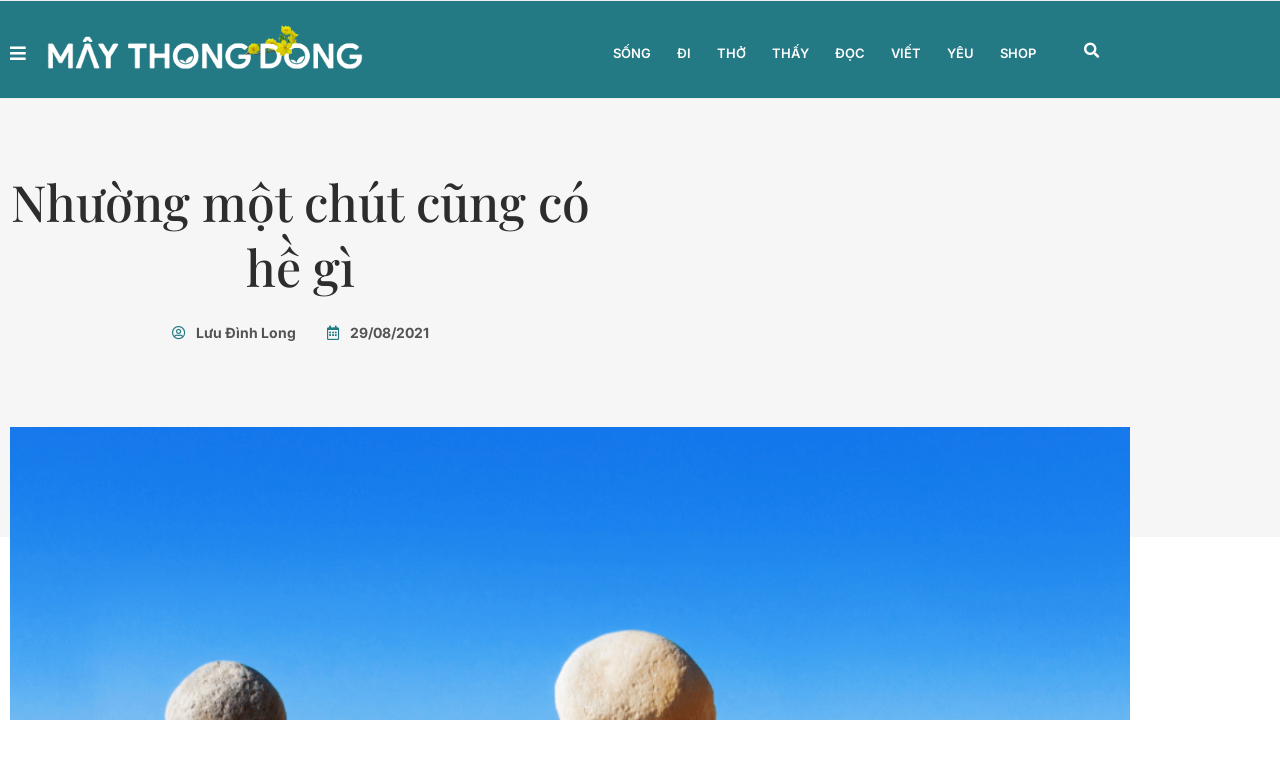

--- FILE ---
content_type: text/html; charset=UTF-8
request_url: https://maythongdong.vn/nhuong-mot-chut-cung-co-he-gi/
body_size: 26740
content:
<!doctype html>
<html lang="vi">
<head>
	<meta charset="UTF-8">
	<meta name="viewport" content="width=device-width, initial-scale=1">
	<link rel="profile" href="https://gmpg.org/xfn/11">
	<meta name='robots' content='index, follow, max-image-preview:large, max-snippet:-1, max-video-preview:-1' />

	<!-- This site is optimized with the Yoast SEO plugin v26.8 - https://yoast.com/product/yoast-seo-wordpress/ -->
	<title>Nhường một chút cũng có hề gì - Mây Thong Dong</title>
	<meta name="description" content="Mây Thong dong, nhường nhịn, khiêm tốn, Suối Thông" />
	<link rel="canonical" href="https://maythongdong.vn/nhuong-mot-chut-cung-co-he-gi/" />
	<meta property="og:locale" content="vi_VN" />
	<meta property="og:type" content="article" />
	<meta property="og:title" content="Nhường một chút cũng có hề gì - Mây Thong Dong" />
	<meta property="og:description" content="Mây Thong dong, nhường nhịn, khiêm tốn, Suối Thông" />
	<meta property="og:url" content="https://maythongdong.vn/nhuong-mot-chut-cung-co-he-gi/" />
	<meta property="og:site_name" content="Mây Thong Dong" />
	<meta property="article:publisher" content="https://www.facebook.com/maythongdongcafe" />
	<meta property="article:published_time" content="2021-08-29T16:54:28+00:00" />
	<meta property="article:modified_time" content="2021-08-31T16:31:13+00:00" />
	<meta property="og:image" content="https://maythongdong.vn/wp-content/uploads/2021/08/Untitled-design-16.png" />
	<meta property="og:image:width" content="1200" />
	<meta property="og:image:height" content="900" />
	<meta property="og:image:type" content="image/png" />
	<meta name="author" content="Lưu Đình Long" />
	<meta name="twitter:card" content="summary_large_image" />
	<meta name="twitter:label1" content="Được viết bởi" />
	<meta name="twitter:data1" content="Lưu Đình Long" />
	<meta name="twitter:label2" content="Ước tính thời gian đọc" />
	<meta name="twitter:data2" content="3 phút" />
	<script type="application/ld+json" class="yoast-schema-graph">{"@context":"https://schema.org","@graph":[{"@type":"Article","@id":"https://maythongdong.vn/nhuong-mot-chut-cung-co-he-gi/#article","isPartOf":{"@id":"https://maythongdong.vn/nhuong-mot-chut-cung-co-he-gi/"},"author":{"name":"Lưu Đình Long","@id":"https://maythongdong.vn/#/schema/person/d1e1cad777ffb40fd43d7638b858af7f"},"headline":"Nhường một chút cũng có hề gì","datePublished":"2021-08-29T16:54:28+00:00","dateModified":"2021-08-31T16:31:13+00:00","mainEntityOfPage":{"@id":"https://maythongdong.vn/nhuong-mot-chut-cung-co-he-gi/"},"wordCount":845,"commentCount":0,"publisher":{"@id":"https://maythongdong.vn/#organization"},"image":{"@id":"https://maythongdong.vn/nhuong-mot-chut-cung-co-he-gi/#primaryimage"},"thumbnailUrl":"https://maythongdong.vn/wp-content/uploads/2021/08/Untitled-design-16.png","keywords":["Bình an","khiêm tốn","nhường nhịn","Suối Thông","trưởng thành"],"articleSection":["Bình an mà sống","Mỉm cười đi","Thấy"],"inLanguage":"vi","potentialAction":[{"@type":"CommentAction","name":"Comment","target":["https://maythongdong.vn/nhuong-mot-chut-cung-co-he-gi/#respond"]}]},{"@type":"WebPage","@id":"https://maythongdong.vn/nhuong-mot-chut-cung-co-he-gi/","url":"https://maythongdong.vn/nhuong-mot-chut-cung-co-he-gi/","name":"Nhường một chút cũng có hề gì - Mây Thong Dong","isPartOf":{"@id":"https://maythongdong.vn/#website"},"primaryImageOfPage":{"@id":"https://maythongdong.vn/nhuong-mot-chut-cung-co-he-gi/#primaryimage"},"image":{"@id":"https://maythongdong.vn/nhuong-mot-chut-cung-co-he-gi/#primaryimage"},"thumbnailUrl":"https://maythongdong.vn/wp-content/uploads/2021/08/Untitled-design-16.png","datePublished":"2021-08-29T16:54:28+00:00","dateModified":"2021-08-31T16:31:13+00:00","description":"Mây Thong dong, nhường nhịn, khiêm tốn, Suối Thông","breadcrumb":{"@id":"https://maythongdong.vn/nhuong-mot-chut-cung-co-he-gi/#breadcrumb"},"inLanguage":"vi","potentialAction":[{"@type":"ReadAction","target":["https://maythongdong.vn/nhuong-mot-chut-cung-co-he-gi/"]}]},{"@type":"ImageObject","inLanguage":"vi","@id":"https://maythongdong.vn/nhuong-mot-chut-cung-co-he-gi/#primaryimage","url":"https://maythongdong.vn/wp-content/uploads/2021/08/Untitled-design-16.png","contentUrl":"https://maythongdong.vn/wp-content/uploads/2021/08/Untitled-design-16.png","width":1200,"height":900},{"@type":"BreadcrumbList","@id":"https://maythongdong.vn/nhuong-mot-chut-cung-co-he-gi/#breadcrumb","itemListElement":[{"@type":"ListItem","position":1,"name":"Trang chủ","item":"https://maythongdong.vn/"},{"@type":"ListItem","position":2,"name":"Nhường một chút cũng có hề gì"}]},{"@type":"WebSite","@id":"https://maythongdong.vn/#website","url":"https://maythongdong.vn/","name":"Mây Thong Dong","description":"Góc an bên đời","publisher":{"@id":"https://maythongdong.vn/#organization"},"potentialAction":[{"@type":"SearchAction","target":{"@type":"EntryPoint","urlTemplate":"https://maythongdong.vn/?s={search_term_string}"},"query-input":{"@type":"PropertyValueSpecification","valueRequired":true,"valueName":"search_term_string"}}],"inLanguage":"vi"},{"@type":"Organization","@id":"https://maythongdong.vn/#organization","name":"Mây Thong Dong","url":"https://maythongdong.vn/","logo":{"@type":"ImageObject","inLanguage":"vi","@id":"https://maythongdong.vn/#/schema/logo/image/","url":"https://maythongdong.vn/wp-content/uploads/2021/06/MAYTHONGDONG_RGB.ico","contentUrl":"https://maythongdong.vn/wp-content/uploads/2021/06/MAYTHONGDONG_RGB.ico","width":1,"height":1,"caption":"Mây Thong Dong"},"image":{"@id":"https://maythongdong.vn/#/schema/logo/image/"},"sameAs":["https://www.facebook.com/maythongdongcafe"]},{"@type":"Person","@id":"https://maythongdong.vn/#/schema/person/d1e1cad777ffb40fd43d7638b858af7f","name":"Lưu Đình Long","image":{"@type":"ImageObject","inLanguage":"vi","@id":"https://maythongdong.vn/#/schema/person/image/","url":"https://secure.gravatar.com/avatar/921f74cf4fa93f0dd0359759416402b639fa36a6a24d0fc1127f9dfe45c808ac?s=96&d=mm&r=g","contentUrl":"https://secure.gravatar.com/avatar/921f74cf4fa93f0dd0359759416402b639fa36a6a24d0fc1127f9dfe45c808ac?s=96&d=mm&r=g","caption":"Lưu Đình Long"},"url":"https://maythongdong.vn/author/admanhkhoi/"}]}</script>
	<!-- / Yoast SEO plugin. -->


<link rel='dns-prefetch' href='//maythongdong.vn' />

<link rel="alternate" type="application/rss+xml" title="Dòng thông tin Mây Thong Dong &raquo;" href="https://maythongdong.vn/feed/" />
<link rel="alternate" type="application/rss+xml" title="Mây Thong Dong &raquo; Dòng bình luận" href="https://maythongdong.vn/comments/feed/" />
<link rel="alternate" type="application/rss+xml" title="Mây Thong Dong &raquo; Nhường một chút cũng có hề gì Dòng bình luận" href="https://maythongdong.vn/nhuong-mot-chut-cung-co-he-gi/feed/" />
<link rel="alternate" title="oNhúng (JSON)" type="application/json+oembed" href="https://maythongdong.vn/wp-json/oembed/1.0/embed?url=https%3A%2F%2Fmaythongdong.vn%2Fnhuong-mot-chut-cung-co-he-gi%2F" />
<link rel="alternate" title="oNhúng (XML)" type="text/xml+oembed" href="https://maythongdong.vn/wp-json/oembed/1.0/embed?url=https%3A%2F%2Fmaythongdong.vn%2Fnhuong-mot-chut-cung-co-he-gi%2F&#038;format=xml" />
<style id='wp-img-auto-sizes-contain-inline-css'>
img:is([sizes=auto i],[sizes^="auto," i]){contain-intrinsic-size:3000px 1500px}
/*# sourceURL=wp-img-auto-sizes-contain-inline-css */
</style>
<link rel='stylesheet' id='dashicons-css' href='https://maythongdong.vn/wp-includes/css/dashicons.min.css?ver=07026b83d5306e12e1eb687285ba0949' media='all' />
<link rel='stylesheet' id='post-views-counter-frontend-css' href='https://maythongdong.vn/wp-content/plugins/post-views-counter/css/frontend.css?ver=1.7.3' media='all' />
<style id='wp-emoji-styles-inline-css'>

	img.wp-smiley, img.emoji {
		display: inline !important;
		border: none !important;
		box-shadow: none !important;
		height: 1em !important;
		width: 1em !important;
		margin: 0 0.07em !important;
		vertical-align: -0.1em !important;
		background: none !important;
		padding: 0 !important;
	}
/*# sourceURL=wp-emoji-styles-inline-css */
</style>
<link rel='stylesheet' id='wp-block-library-css' href='https://maythongdong.vn/wp-includes/css/dist/block-library/style.min.css?ver=07026b83d5306e12e1eb687285ba0949' media='all' />
<style id='global-styles-inline-css'>
:root{--wp--preset--aspect-ratio--square: 1;--wp--preset--aspect-ratio--4-3: 4/3;--wp--preset--aspect-ratio--3-4: 3/4;--wp--preset--aspect-ratio--3-2: 3/2;--wp--preset--aspect-ratio--2-3: 2/3;--wp--preset--aspect-ratio--16-9: 16/9;--wp--preset--aspect-ratio--9-16: 9/16;--wp--preset--color--black: #000000;--wp--preset--color--cyan-bluish-gray: #abb8c3;--wp--preset--color--white: #ffffff;--wp--preset--color--pale-pink: #f78da7;--wp--preset--color--vivid-red: #cf2e2e;--wp--preset--color--luminous-vivid-orange: #ff6900;--wp--preset--color--luminous-vivid-amber: #fcb900;--wp--preset--color--light-green-cyan: #7bdcb5;--wp--preset--color--vivid-green-cyan: #00d084;--wp--preset--color--pale-cyan-blue: #8ed1fc;--wp--preset--color--vivid-cyan-blue: #0693e3;--wp--preset--color--vivid-purple: #9b51e0;--wp--preset--gradient--vivid-cyan-blue-to-vivid-purple: linear-gradient(135deg,rgb(6,147,227) 0%,rgb(155,81,224) 100%);--wp--preset--gradient--light-green-cyan-to-vivid-green-cyan: linear-gradient(135deg,rgb(122,220,180) 0%,rgb(0,208,130) 100%);--wp--preset--gradient--luminous-vivid-amber-to-luminous-vivid-orange: linear-gradient(135deg,rgb(252,185,0) 0%,rgb(255,105,0) 100%);--wp--preset--gradient--luminous-vivid-orange-to-vivid-red: linear-gradient(135deg,rgb(255,105,0) 0%,rgb(207,46,46) 100%);--wp--preset--gradient--very-light-gray-to-cyan-bluish-gray: linear-gradient(135deg,rgb(238,238,238) 0%,rgb(169,184,195) 100%);--wp--preset--gradient--cool-to-warm-spectrum: linear-gradient(135deg,rgb(74,234,220) 0%,rgb(151,120,209) 20%,rgb(207,42,186) 40%,rgb(238,44,130) 60%,rgb(251,105,98) 80%,rgb(254,248,76) 100%);--wp--preset--gradient--blush-light-purple: linear-gradient(135deg,rgb(255,206,236) 0%,rgb(152,150,240) 100%);--wp--preset--gradient--blush-bordeaux: linear-gradient(135deg,rgb(254,205,165) 0%,rgb(254,45,45) 50%,rgb(107,0,62) 100%);--wp--preset--gradient--luminous-dusk: linear-gradient(135deg,rgb(255,203,112) 0%,rgb(199,81,192) 50%,rgb(65,88,208) 100%);--wp--preset--gradient--pale-ocean: linear-gradient(135deg,rgb(255,245,203) 0%,rgb(182,227,212) 50%,rgb(51,167,181) 100%);--wp--preset--gradient--electric-grass: linear-gradient(135deg,rgb(202,248,128) 0%,rgb(113,206,126) 100%);--wp--preset--gradient--midnight: linear-gradient(135deg,rgb(2,3,129) 0%,rgb(40,116,252) 100%);--wp--preset--font-size--small: 13px;--wp--preset--font-size--medium: 20px;--wp--preset--font-size--large: 36px;--wp--preset--font-size--x-large: 42px;--wp--preset--spacing--20: 0.44rem;--wp--preset--spacing--30: 0.67rem;--wp--preset--spacing--40: 1rem;--wp--preset--spacing--50: 1.5rem;--wp--preset--spacing--60: 2.25rem;--wp--preset--spacing--70: 3.38rem;--wp--preset--spacing--80: 5.06rem;--wp--preset--shadow--natural: 6px 6px 9px rgba(0, 0, 0, 0.2);--wp--preset--shadow--deep: 12px 12px 50px rgba(0, 0, 0, 0.4);--wp--preset--shadow--sharp: 6px 6px 0px rgba(0, 0, 0, 0.2);--wp--preset--shadow--outlined: 6px 6px 0px -3px rgb(255, 255, 255), 6px 6px rgb(0, 0, 0);--wp--preset--shadow--crisp: 6px 6px 0px rgb(0, 0, 0);}:root { --wp--style--global--content-size: 800px;--wp--style--global--wide-size: 1200px; }:where(body) { margin: 0; }.wp-site-blocks > .alignleft { float: left; margin-right: 2em; }.wp-site-blocks > .alignright { float: right; margin-left: 2em; }.wp-site-blocks > .aligncenter { justify-content: center; margin-left: auto; margin-right: auto; }:where(.wp-site-blocks) > * { margin-block-start: 24px; margin-block-end: 0; }:where(.wp-site-blocks) > :first-child { margin-block-start: 0; }:where(.wp-site-blocks) > :last-child { margin-block-end: 0; }:root { --wp--style--block-gap: 24px; }:root :where(.is-layout-flow) > :first-child{margin-block-start: 0;}:root :where(.is-layout-flow) > :last-child{margin-block-end: 0;}:root :where(.is-layout-flow) > *{margin-block-start: 24px;margin-block-end: 0;}:root :where(.is-layout-constrained) > :first-child{margin-block-start: 0;}:root :where(.is-layout-constrained) > :last-child{margin-block-end: 0;}:root :where(.is-layout-constrained) > *{margin-block-start: 24px;margin-block-end: 0;}:root :where(.is-layout-flex){gap: 24px;}:root :where(.is-layout-grid){gap: 24px;}.is-layout-flow > .alignleft{float: left;margin-inline-start: 0;margin-inline-end: 2em;}.is-layout-flow > .alignright{float: right;margin-inline-start: 2em;margin-inline-end: 0;}.is-layout-flow > .aligncenter{margin-left: auto !important;margin-right: auto !important;}.is-layout-constrained > .alignleft{float: left;margin-inline-start: 0;margin-inline-end: 2em;}.is-layout-constrained > .alignright{float: right;margin-inline-start: 2em;margin-inline-end: 0;}.is-layout-constrained > .aligncenter{margin-left: auto !important;margin-right: auto !important;}.is-layout-constrained > :where(:not(.alignleft):not(.alignright):not(.alignfull)){max-width: var(--wp--style--global--content-size);margin-left: auto !important;margin-right: auto !important;}.is-layout-constrained > .alignwide{max-width: var(--wp--style--global--wide-size);}body .is-layout-flex{display: flex;}.is-layout-flex{flex-wrap: wrap;align-items: center;}.is-layout-flex > :is(*, div){margin: 0;}body .is-layout-grid{display: grid;}.is-layout-grid > :is(*, div){margin: 0;}body{padding-top: 0px;padding-right: 0px;padding-bottom: 0px;padding-left: 0px;}a:where(:not(.wp-element-button)){text-decoration: underline;}:root :where(.wp-element-button, .wp-block-button__link){background-color: #32373c;border-width: 0;color: #fff;font-family: inherit;font-size: inherit;font-style: inherit;font-weight: inherit;letter-spacing: inherit;line-height: inherit;padding-top: calc(0.667em + 2px);padding-right: calc(1.333em + 2px);padding-bottom: calc(0.667em + 2px);padding-left: calc(1.333em + 2px);text-decoration: none;text-transform: inherit;}.has-black-color{color: var(--wp--preset--color--black) !important;}.has-cyan-bluish-gray-color{color: var(--wp--preset--color--cyan-bluish-gray) !important;}.has-white-color{color: var(--wp--preset--color--white) !important;}.has-pale-pink-color{color: var(--wp--preset--color--pale-pink) !important;}.has-vivid-red-color{color: var(--wp--preset--color--vivid-red) !important;}.has-luminous-vivid-orange-color{color: var(--wp--preset--color--luminous-vivid-orange) !important;}.has-luminous-vivid-amber-color{color: var(--wp--preset--color--luminous-vivid-amber) !important;}.has-light-green-cyan-color{color: var(--wp--preset--color--light-green-cyan) !important;}.has-vivid-green-cyan-color{color: var(--wp--preset--color--vivid-green-cyan) !important;}.has-pale-cyan-blue-color{color: var(--wp--preset--color--pale-cyan-blue) !important;}.has-vivid-cyan-blue-color{color: var(--wp--preset--color--vivid-cyan-blue) !important;}.has-vivid-purple-color{color: var(--wp--preset--color--vivid-purple) !important;}.has-black-background-color{background-color: var(--wp--preset--color--black) !important;}.has-cyan-bluish-gray-background-color{background-color: var(--wp--preset--color--cyan-bluish-gray) !important;}.has-white-background-color{background-color: var(--wp--preset--color--white) !important;}.has-pale-pink-background-color{background-color: var(--wp--preset--color--pale-pink) !important;}.has-vivid-red-background-color{background-color: var(--wp--preset--color--vivid-red) !important;}.has-luminous-vivid-orange-background-color{background-color: var(--wp--preset--color--luminous-vivid-orange) !important;}.has-luminous-vivid-amber-background-color{background-color: var(--wp--preset--color--luminous-vivid-amber) !important;}.has-light-green-cyan-background-color{background-color: var(--wp--preset--color--light-green-cyan) !important;}.has-vivid-green-cyan-background-color{background-color: var(--wp--preset--color--vivid-green-cyan) !important;}.has-pale-cyan-blue-background-color{background-color: var(--wp--preset--color--pale-cyan-blue) !important;}.has-vivid-cyan-blue-background-color{background-color: var(--wp--preset--color--vivid-cyan-blue) !important;}.has-vivid-purple-background-color{background-color: var(--wp--preset--color--vivid-purple) !important;}.has-black-border-color{border-color: var(--wp--preset--color--black) !important;}.has-cyan-bluish-gray-border-color{border-color: var(--wp--preset--color--cyan-bluish-gray) !important;}.has-white-border-color{border-color: var(--wp--preset--color--white) !important;}.has-pale-pink-border-color{border-color: var(--wp--preset--color--pale-pink) !important;}.has-vivid-red-border-color{border-color: var(--wp--preset--color--vivid-red) !important;}.has-luminous-vivid-orange-border-color{border-color: var(--wp--preset--color--luminous-vivid-orange) !important;}.has-luminous-vivid-amber-border-color{border-color: var(--wp--preset--color--luminous-vivid-amber) !important;}.has-light-green-cyan-border-color{border-color: var(--wp--preset--color--light-green-cyan) !important;}.has-vivid-green-cyan-border-color{border-color: var(--wp--preset--color--vivid-green-cyan) !important;}.has-pale-cyan-blue-border-color{border-color: var(--wp--preset--color--pale-cyan-blue) !important;}.has-vivid-cyan-blue-border-color{border-color: var(--wp--preset--color--vivid-cyan-blue) !important;}.has-vivid-purple-border-color{border-color: var(--wp--preset--color--vivid-purple) !important;}.has-vivid-cyan-blue-to-vivid-purple-gradient-background{background: var(--wp--preset--gradient--vivid-cyan-blue-to-vivid-purple) !important;}.has-light-green-cyan-to-vivid-green-cyan-gradient-background{background: var(--wp--preset--gradient--light-green-cyan-to-vivid-green-cyan) !important;}.has-luminous-vivid-amber-to-luminous-vivid-orange-gradient-background{background: var(--wp--preset--gradient--luminous-vivid-amber-to-luminous-vivid-orange) !important;}.has-luminous-vivid-orange-to-vivid-red-gradient-background{background: var(--wp--preset--gradient--luminous-vivid-orange-to-vivid-red) !important;}.has-very-light-gray-to-cyan-bluish-gray-gradient-background{background: var(--wp--preset--gradient--very-light-gray-to-cyan-bluish-gray) !important;}.has-cool-to-warm-spectrum-gradient-background{background: var(--wp--preset--gradient--cool-to-warm-spectrum) !important;}.has-blush-light-purple-gradient-background{background: var(--wp--preset--gradient--blush-light-purple) !important;}.has-blush-bordeaux-gradient-background{background: var(--wp--preset--gradient--blush-bordeaux) !important;}.has-luminous-dusk-gradient-background{background: var(--wp--preset--gradient--luminous-dusk) !important;}.has-pale-ocean-gradient-background{background: var(--wp--preset--gradient--pale-ocean) !important;}.has-electric-grass-gradient-background{background: var(--wp--preset--gradient--electric-grass) !important;}.has-midnight-gradient-background{background: var(--wp--preset--gradient--midnight) !important;}.has-small-font-size{font-size: var(--wp--preset--font-size--small) !important;}.has-medium-font-size{font-size: var(--wp--preset--font-size--medium) !important;}.has-large-font-size{font-size: var(--wp--preset--font-size--large) !important;}.has-x-large-font-size{font-size: var(--wp--preset--font-size--x-large) !important;}
:root :where(.wp-block-pullquote){font-size: 1.5em;line-height: 1.6;}
/*# sourceURL=global-styles-inline-css */
</style>
<link rel='stylesheet' id='hello-elementor-css' href='https://maythongdong.vn/wp-content/themes/hello-elementor/assets/css/reset.css?ver=3.4.6' media='all' />
<link rel='stylesheet' id='hello-elementor-theme-style-css' href='https://maythongdong.vn/wp-content/themes/hello-elementor/assets/css/theme.css?ver=3.4.6' media='all' />
<link rel='stylesheet' id='hello-elementor-header-footer-css' href='https://maythongdong.vn/wp-content/themes/hello-elementor/assets/css/header-footer.css?ver=3.4.6' media='all' />
<link rel='stylesheet' id='elementor-frontend-css' href='https://maythongdong.vn/wp-content/plugins/elementor/assets/css/frontend.min.css?ver=3.34.3' media='all' />
<link rel='stylesheet' id='widget-image-css' href='https://maythongdong.vn/wp-content/plugins/elementor/assets/css/widget-image.min.css?ver=3.34.3' media='all' />
<link rel='stylesheet' id='widget-heading-css' href='https://maythongdong.vn/wp-content/plugins/elementor/assets/css/widget-heading.min.css?ver=3.34.3' media='all' />
<link rel='stylesheet' id='widget-icon-list-css' href='https://maythongdong.vn/wp-content/plugins/elementor/assets/css/widget-icon-list.min.css?ver=3.34.3' media='all' />
<link rel='stylesheet' id='widget-nav-menu-css' href='https://maythongdong.vn/wp-content/plugins/pro-elements/assets/css/widget-nav-menu.min.css?ver=3.26.1' media='all' />
<link rel='stylesheet' id='widget-search-form-css' href='https://maythongdong.vn/wp-content/plugins/pro-elements/assets/css/widget-search-form.min.css?ver=3.26.1' media='all' />
<link rel='stylesheet' id='elementor-icons-shared-0-css' href='https://maythongdong.vn/wp-content/plugins/elementor/assets/lib/font-awesome/css/fontawesome.min.css?ver=5.15.3' media='all' />
<link rel='stylesheet' id='elementor-icons-fa-solid-css' href='https://maythongdong.vn/wp-content/plugins/elementor/assets/lib/font-awesome/css/solid.min.css?ver=5.15.3' media='all' />
<link rel='stylesheet' id='widget-social-icons-css' href='https://maythongdong.vn/wp-content/plugins/elementor/assets/css/widget-social-icons.min.css?ver=3.34.3' media='all' />
<link rel='stylesheet' id='e-apple-webkit-css' href='https://maythongdong.vn/wp-content/plugins/elementor/assets/css/conditionals/apple-webkit.min.css?ver=3.34.3' media='all' />
<link rel='stylesheet' id='widget-post-info-css' href='https://maythongdong.vn/wp-content/plugins/pro-elements/assets/css/widget-post-info.min.css?ver=3.26.1' media='all' />
<link rel='stylesheet' id='elementor-icons-fa-regular-css' href='https://maythongdong.vn/wp-content/plugins/elementor/assets/lib/font-awesome/css/regular.min.css?ver=5.15.3' media='all' />
<link rel='stylesheet' id='widget-divider-css' href='https://maythongdong.vn/wp-content/plugins/elementor/assets/css/widget-divider.min.css?ver=3.34.3' media='all' />
<link rel='stylesheet' id='widget-share-buttons-css' href='https://maythongdong.vn/wp-content/plugins/pro-elements/assets/css/widget-share-buttons.min.css?ver=3.26.1' media='all' />
<link rel='stylesheet' id='elementor-icons-fa-brands-css' href='https://maythongdong.vn/wp-content/plugins/elementor/assets/lib/font-awesome/css/brands.min.css?ver=5.15.3' media='all' />
<link rel='stylesheet' id='widget-posts-css' href='https://maythongdong.vn/wp-content/plugins/pro-elements/assets/css/widget-posts.min.css?ver=3.26.1' media='all' />
<link rel='stylesheet' id='widget-spacer-css' href='https://maythongdong.vn/wp-content/plugins/elementor/assets/css/widget-spacer.min.css?ver=3.34.3' media='all' />
<link rel='stylesheet' id='widget-form-css' href='https://maythongdong.vn/wp-content/plugins/pro-elements/assets/css/widget-form.min.css?ver=3.26.1' media='all' />
<link rel='stylesheet' id='e-popup-css' href='https://maythongdong.vn/wp-content/plugins/pro-elements/assets/css/conditionals/popup.min.css?ver=3.26.1' media='all' />
<link rel='stylesheet' id='e-animation-slideInRight-css' href='https://maythongdong.vn/wp-content/plugins/elementor/assets/lib/animations/styles/slideInRight.min.css?ver=3.34.3' media='all' />
<link rel='stylesheet' id='elementor-icons-css' href='https://maythongdong.vn/wp-content/plugins/elementor/assets/lib/eicons/css/elementor-icons.min.css?ver=5.46.0' media='all' />
<link rel='stylesheet' id='elementor-post-33-css' href='https://maythongdong.vn/wp-content/uploads/elementor/css/post-33.css?ver=1769465173' media='all' />
<link rel='stylesheet' id='elementor-post-41-css' href='https://maythongdong.vn/wp-content/uploads/elementor/css/post-41.css?ver=1769465174' media='all' />
<link rel='stylesheet' id='elementor-post-38-css' href='https://maythongdong.vn/wp-content/uploads/elementor/css/post-38.css?ver=1769465174' media='all' />
<link rel='stylesheet' id='elementor-post-46-css' href='https://maythongdong.vn/wp-content/uploads/elementor/css/post-46.css?ver=1769465550' media='all' />
<link rel='stylesheet' id='elementor-post-74-css' href='https://maythongdong.vn/wp-content/uploads/elementor/css/post-74.css?ver=1769465174' media='all' />
<link rel='stylesheet' id='elementor-post-60-css' href='https://maythongdong.vn/wp-content/uploads/elementor/css/post-60.css?ver=1769465174' media='all' />
<style id='rocket-lazyload-inline-css'>
.rll-youtube-player{position:relative;padding-bottom:56.23%;height:0;overflow:hidden;max-width:100%;}.rll-youtube-player iframe{position:absolute;top:0;left:0;width:100%;height:100%;z-index:100;background:0 0}.rll-youtube-player img{bottom:0;display:block;left:0;margin:auto;max-width:100%;width:100%;position:absolute;right:0;top:0;border:none;height:auto;cursor:pointer;-webkit-transition:.4s all;-moz-transition:.4s all;transition:.4s all}.rll-youtube-player img:hover{-webkit-filter:brightness(75%)}.rll-youtube-player .play{height:72px;width:72px;left:50%;top:50%;margin-left:-36px;margin-top:-36px;position:absolute;background:url(https://maythongdong.vn/wp-content/plugins/wp-rocket/assets/img/youtube.png) no-repeat;cursor:pointer}.wp-has-aspect-ratio .rll-youtube-player{position:absolute;padding-bottom:0;width:100%;height:100%;top:0;bottom:0;left:0;right:0}
/*# sourceURL=rocket-lazyload-inline-css */
</style>
<link rel='stylesheet' id='elementor-gf-local-inter-css' href='https://maythongdong.vn/wp-content/uploads/elementor/google-fonts/css/inter.css?ver=1742249186' media='all' />
<link rel='stylesheet' id='elementor-gf-local-playfairdisplay-css' href='https://maythongdong.vn/wp-content/uploads/elementor/google-fonts/css/playfairdisplay.css?ver=1742249189' media='all' />
<script src="https://maythongdong.vn/wp-includes/js/jquery/jquery.min.js?ver=3.7.1" id="jquery-core-js"></script>
<script src="https://maythongdong.vn/wp-includes/js/jquery/jquery-migrate.min.js?ver=3.4.1" id="jquery-migrate-js"></script>
<link rel="https://api.w.org/" href="https://maythongdong.vn/wp-json/" /><link rel="alternate" title="JSON" type="application/json" href="https://maythongdong.vn/wp-json/wp/v2/posts/2640" /><link rel="EditURI" type="application/rsd+xml" title="RSD" href="https://maythongdong.vn/xmlrpc.php?rsd" />

<link rel='shortlink' href='https://maythongdong.vn/?p=2640' />
<meta name="description" content="(MTD) Cuộc sống không phải chiến trường, không cần phải thi thố cao thấp. Đừng nói xấu sau lưng người khác, cũng đừng quá nặng lòng những bình phẩm khen chê.">
<meta name="generator" content="Elementor 3.34.3; features: additional_custom_breakpoints; settings: css_print_method-external, google_font-enabled, font_display-auto">
<meta property="fb:app_id" content="211139070883004" />
<meta property="fb:admins" content="100067184583056" />
<!-- Google Tag Manager -->
<script>(function(w,d,s,l,i){w[l]=w[l]||[];w[l].push({'gtm.start':
new Date().getTime(),event:'gtm.js'});var f=d.getElementsByTagName(s)[0],
j=d.createElement(s),dl=l!='dataLayer'?'&l='+l:'';j.async=true;j.src=
'https://www.googletagmanager.com/gtm.js?id='+i+dl;f.parentNode.insertBefore(j,f);
})(window,document,'script','dataLayer','GTM-PF2BFX7');</script>
<!-- End Google Tag Manager -->
			<style>
				.e-con.e-parent:nth-of-type(n+4):not(.e-lazyloaded):not(.e-no-lazyload),
				.e-con.e-parent:nth-of-type(n+4):not(.e-lazyloaded):not(.e-no-lazyload) * {
					background-image: none !important;
				}
				@media screen and (max-height: 1024px) {
					.e-con.e-parent:nth-of-type(n+3):not(.e-lazyloaded):not(.e-no-lazyload),
					.e-con.e-parent:nth-of-type(n+3):not(.e-lazyloaded):not(.e-no-lazyload) * {
						background-image: none !important;
					}
				}
				@media screen and (max-height: 640px) {
					.e-con.e-parent:nth-of-type(n+2):not(.e-lazyloaded):not(.e-no-lazyload),
					.e-con.e-parent:nth-of-type(n+2):not(.e-lazyloaded):not(.e-no-lazyload) * {
						background-image: none !important;
					}
				}
			</style>
			<link rel="icon" href="https://maythongdong.vn/wp-content/uploads/2021/06/MAYTHONGDONG_RGB.ico" sizes="32x32" />
<link rel="icon" href="https://maythongdong.vn/wp-content/uploads/2021/06/MAYTHONGDONG_RGB.ico" sizes="192x192" />
<link rel="apple-touch-icon" href="https://maythongdong.vn/wp-content/uploads/2021/06/MAYTHONGDONG_RGB.ico" />
<meta name="msapplication-TileImage" content="https://maythongdong.vn/wp-content/uploads/2021/06/MAYTHONGDONG_RGB.ico" />
		<style id="wp-custom-css">
			ul {
    margin-top: 0;
    margin-bottom: .9rem;
}
ul li a {font-weight:700;}

.elementor-nav-menu--main .elementor-nav-menu a {
    padding-left: 13px !important;
    padding-right: 13px !important;
}		</style>
		<noscript><style id="rocket-lazyload-nojs-css">.rll-youtube-player, [data-lazy-src]{display:none !important;}</style></noscript></head>
<body data-rsssl=1 class="wp-singular post-template-default single single-post postid-2640 single-format-standard wp-custom-logo wp-embed-responsive wp-theme-hello-elementor hello-elementor-default elementor-default elementor-kit-33 elementor-page-46">

<!-- Messenger Plugin chat Code -->
    <div id="fb-root"></div>

    <!-- Your Plugin chat code -->
    <div id="fb-customer-chat" class="fb-customerchat">
    </div>

    <script>
      var chatbox = document.getElementById('fb-customer-chat');
      chatbox.setAttribute("page_id", "108676214964164");
      chatbox.setAttribute("attribution", "biz_inbox");

      window.fbAsyncInit = function() {
        FB.init({
          xfbml            : true,
          version          : 'v12.0'
        });
      };

      (function(d, s, id) {
        var js, fjs = d.getElementsByTagName(s)[0];
        if (d.getElementById(id)) return;
        js = d.createElement(s); js.id = id;
        js.src = 'https://connect.facebook.net/vi_VN/sdk/xfbml.customerchat.js';
        fjs.parentNode.insertBefore(js, fjs);
      }(document, 'script', 'facebook-jssdk'));
    </script>
<!-- Google Tag Manager (noscript) -->
<noscript><iframe src="https://www.googletagmanager.com/ns.html?id=GTM-PF2BFX7"
height="0" width="0" style="display:none;visibility:hidden"></iframe></noscript>
<!-- End Google Tag Manager (noscript) -->

<a class="skip-link screen-reader-text" href="#content">Chuyển đến nội dung</a>

		<header data-elementor-type="header" data-elementor-id="41" class="elementor elementor-41 elementor-location-header" data-elementor-post-type="elementor_library">
					<section class="elementor-section elementor-top-section elementor-element elementor-element-7b835a0b elementor-section-content-middle elementor-hidden-mobile elementor-hidden-desktop elementor-hidden-tablet elementor-section-boxed elementor-section-height-default elementor-section-height-default" data-id="7b835a0b" data-element_type="section">
						<div class="elementor-container elementor-column-gap-default">
					<div class="elementor-column elementor-col-100 elementor-top-column elementor-element elementor-element-2a2b7e16 elementor-hidden-tablet elementor-hidden-mobile elementor-hidden-desktop" data-id="2a2b7e16" data-element_type="column">
			<div class="elementor-widget-wrap elementor-element-populated">
						<section class="elementor-section elementor-inner-section elementor-element elementor-element-32d071ce elementor-section-content-middle elementor-hidden-desktop elementor-hidden-tablet elementor-hidden-phone elementor-section-boxed elementor-section-height-default elementor-section-height-default" data-id="32d071ce" data-element_type="section" data-settings="{&quot;background_background&quot;:&quot;classic&quot;}">
						<div class="elementor-container elementor-column-gap-default">
					<div class="elementor-column elementor-col-50 elementor-inner-column elementor-element elementor-element-607bacc1" data-id="607bacc1" data-element_type="column">
			<div class="elementor-widget-wrap elementor-element-populated">
						<div class="elementor-element elementor-element-4518506f elementor-widget elementor-widget-image" data-id="4518506f" data-element_type="widget" data-widget_type="image.default">
				<div class="elementor-widget-container">
															<img width="405" height="533" src="https://maythongdong.vn/wp-content/uploads/2021/06/magazine.png" class="attachment-full size-full wp-image-100" alt="" srcset="https://maythongdong.vn/wp-content/uploads/2021/06/magazine.png 405w, https://maythongdong.vn/wp-content/uploads/2021/06/magazine-228x300.png 228w" sizes="(max-width: 405px) 100vw, 405px" />															</div>
				</div>
					</div>
		</div>
				<div class="elementor-column elementor-col-50 elementor-inner-column elementor-element elementor-element-78be1dc1" data-id="78be1dc1" data-element_type="column">
			<div class="elementor-widget-wrap elementor-element-populated">
						<div class="elementor-element elementor-element-3fa17cc5 elementor-widget elementor-widget-heading" data-id="3fa17cc5" data-element_type="widget" data-widget_type="heading.default">
				<div class="elementor-widget-container">
					<span class="elementor-heading-title elementor-size-default">Welcome to Letterz</span>				</div>
				</div>
				<div class="elementor-element elementor-element-1db5ac28 elementor-widget elementor-widget-heading" data-id="1db5ac28" data-element_type="widget" data-widget_type="heading.default">
				<div class="elementor-widget-container">
					<div class="elementor-heading-title elementor-size-default">Get the Book <br> for FREE!</div>				</div>
				</div>
				<div class="elementor-element elementor-element-cc48df5 elementor-widget elementor-widget-button" data-id="cc48df5" data-element_type="widget" data-widget_type="button.default">
				<div class="elementor-widget-container">
									<div class="elementor-button-wrapper">
					<a class="elementor-button elementor-button-link elementor-size-sm" href="#elementor-action%3Aaction%3Dpopup%3Aopen%26settings%3DeyJpZCI6IjIyIiwidG9nZ2xlIjpmYWxzZX0%3D">
						<span class="elementor-button-content-wrapper">
						<span class="elementor-button-icon">
				<i aria-hidden="true" class="far fa-envelope"></i>			</span>
									<span class="elementor-button-text">Subscribe</span>
					</span>
					</a>
				</div>
								</div>
				</div>
					</div>
		</div>
					</div>
		</section>
					</div>
		</div>
					</div>
		</section>
				<section class="elementor-section elementor-top-section elementor-element elementor-element-105485d3 elementor-section-content-middle elementor-section-boxed elementor-section-height-default elementor-section-height-default" data-id="105485d3" data-element_type="section" data-settings="{&quot;background_background&quot;:&quot;classic&quot;,&quot;background_motion_fx_motion_fx_scrolling&quot;:&quot;yes&quot;,&quot;background_motion_fx_translateY_effect&quot;:&quot;yes&quot;,&quot;sticky&quot;:&quot;top&quot;,&quot;background_motion_fx_translateY_speed&quot;:{&quot;unit&quot;:&quot;px&quot;,&quot;size&quot;:4,&quot;sizes&quot;:[]},&quot;background_motion_fx_translateY_affectedRange&quot;:{&quot;unit&quot;:&quot;%&quot;,&quot;size&quot;:&quot;&quot;,&quot;sizes&quot;:{&quot;start&quot;:0,&quot;end&quot;:100}},&quot;background_motion_fx_devices&quot;:[&quot;desktop&quot;,&quot;tablet&quot;,&quot;mobile&quot;],&quot;sticky_on&quot;:[&quot;desktop&quot;,&quot;tablet&quot;,&quot;mobile&quot;],&quot;sticky_offset&quot;:0,&quot;sticky_effects_offset&quot;:0,&quot;sticky_anchor_link_offset&quot;:0}">
						<div class="elementor-container elementor-column-gap-default">
					<div class="elementor-column elementor-col-20 elementor-top-column elementor-element elementor-element-5e8b6ae1 elementor-hidden-tablet elementor-hidden-mobile" data-id="5e8b6ae1" data-element_type="column">
			<div class="elementor-widget-wrap elementor-element-populated">
						<div class="elementor-element elementor-element-17d02a8c elementor-widget__width-auto elementor-list-item-link-inline elementor-hidden-tablet elementor-hidden-phone elementor-icon-list--layout-traditional elementor-widget elementor-widget-icon-list" data-id="17d02a8c" data-element_type="widget" data-widget_type="icon-list.default">
				<div class="elementor-widget-container">
							<ul class="elementor-icon-list-items">
							<li class="elementor-icon-list-item">
											<a href="#elementor-action%3Aaction%3Dpopup%3Aopen%26settings%3DeyJpZCI6IjYwIiwidG9nZ2xlIjpmYWxzZX0%3D">

												<span class="elementor-icon-list-icon">
							<i aria-hidden="true" class="fas fa-bars"></i>						</span>
										<span class="elementor-icon-list-text"></span>
											</a>
									</li>
						</ul>
						</div>
				</div>
					</div>
		</div>
				<div class="elementor-column elementor-col-20 elementor-top-column elementor-element elementor-element-4cef7e07 elementor-hidden-mobile" data-id="4cef7e07" data-element_type="column">
			<div class="elementor-widget-wrap elementor-element-populated">
						<div class="elementor-element elementor-element-f604a87 logomay elementor-widget elementor-widget-image" data-id="f604a87" data-element_type="widget" data-widget_type="image.default">
				<div class="elementor-widget-container">
																<a href="https://maythongdong.vn" http="">
							<img width="800" height="120" src="https://maythongdong.vn/wp-content/uploads/2021/06/lgo-MTD-xuan2023-01.png" class="attachment-large size-large wp-image-9418" alt="" srcset="https://maythongdong.vn/wp-content/uploads/2021/06/lgo-MTD-xuan2023-01.png 860w, https://maythongdong.vn/wp-content/uploads/2021/06/lgo-MTD-xuan2023-01-300x45.png 300w, https://maythongdong.vn/wp-content/uploads/2021/06/lgo-MTD-xuan2023-01-768x115.png 768w" sizes="(max-width: 800px) 100vw, 800px" />								</a>
															</div>
				</div>
					</div>
		</div>
				<div class="elementor-column elementor-col-20 elementor-top-column elementor-element elementor-element-2a650d9c" data-id="2a650d9c" data-element_type="column">
			<div class="elementor-widget-wrap elementor-element-populated">
						<div class="elementor-element elementor-element-211d3dd5 elementor-nav-menu__align-end elementor-nav-menu--stretch elementor-nav-menu--dropdown-mobile elementor-nav-menu__text-align-aside elementor-nav-menu--toggle elementor-nav-menu--burger elementor-widget elementor-widget-nav-menu" data-id="211d3dd5" data-element_type="widget" data-settings="{&quot;full_width&quot;:&quot;stretch&quot;,&quot;submenu_icon&quot;:{&quot;value&quot;:&quot;&lt;i class=\&quot;fas fa-chevron-down\&quot;&gt;&lt;\/i&gt;&quot;,&quot;library&quot;:&quot;fa-solid&quot;},&quot;layout&quot;:&quot;horizontal&quot;,&quot;toggle&quot;:&quot;burger&quot;}" data-widget_type="nav-menu.default">
				<div class="elementor-widget-container">
								<nav aria-label="Menu" class="elementor-nav-menu--main elementor-nav-menu__container elementor-nav-menu--layout-horizontal e--pointer-none">
				<ul id="menu-1-211d3dd5" class="elementor-nav-menu"><li class="menu-item menu-item-type-taxonomy menu-item-object-category menu-item-has-children menu-item-124"><a href="https://maythongdong.vn/song/" class="elementor-item">Sống</a>
<ul class="sub-menu elementor-nav-menu--dropdown">
	<li class="menu-item menu-item-type-taxonomy menu-item-object-category menu-item-127"><a href="https://maythongdong.vn/song/tin-vui/" class="elementor-sub-item">Tin vui</a></li>
	<li class="menu-item menu-item-type-taxonomy menu-item-object-category menu-item-126"><a href="https://maythongdong.vn/song/khoe/" class="elementor-sub-item">Khỏe</a></li>
	<li class="menu-item menu-item-type-taxonomy menu-item-object-category menu-item-125"><a href="https://maythongdong.vn/song/an/" class="elementor-sub-item">An</a></li>
	<li class="menu-item menu-item-type-taxonomy menu-item-object-category menu-item-128"><a href="https://maythongdong.vn/song/tu-van/" class="elementor-sub-item">Tư vấn</a></li>
</ul>
</li>
<li class="menu-item menu-item-type-taxonomy menu-item-object-category menu-item-has-children menu-item-114"><a href="https://maythongdong.vn/di/" class="elementor-item">Đi</a>
<ul class="sub-menu elementor-nav-menu--dropdown">
	<li class="menu-item menu-item-type-taxonomy menu-item-object-category menu-item-117"><a href="https://maythongdong.vn/di/dia-hanh-than-thong/" class="elementor-sub-item">Địa hành thần thông</a></li>
	<li class="menu-item menu-item-type-taxonomy menu-item-object-category menu-item-116"><a href="https://maythongdong.vn/di/chua-viet/" class="elementor-sub-item">Chùa Việt</a></li>
	<li class="menu-item menu-item-type-taxonomy menu-item-object-category menu-item-118"><a href="https://maythongdong.vn/di/do-day/" class="elementor-sub-item">Đó đây</a></li>
	<li class="menu-item menu-item-type-taxonomy menu-item-object-category menu-item-115"><a href="https://maythongdong.vn/di/anh/" class="elementor-sub-item">Ảnh</a></li>
</ul>
</li>
<li class="menu-item menu-item-type-taxonomy menu-item-object-category current-post-ancestor menu-item-has-children menu-item-133"><a href="https://maythongdong.vn/tho/" class="elementor-item">Thở</a>
<ul class="sub-menu elementor-nav-menu--dropdown">
	<li class="menu-item menu-item-type-taxonomy menu-item-object-category menu-item-134"><a href="https://maythongdong.vn/tho/cuoc-song-dang-la/" class="elementor-sub-item">Cuộc sống đang là</a></li>
	<li class="menu-item menu-item-type-taxonomy menu-item-object-category menu-item-136"><a href="https://maythongdong.vn/tho/ngoi-yen/" class="elementor-sub-item">Ngồi yên</a></li>
	<li class="menu-item menu-item-type-taxonomy menu-item-object-category current-post-ancestor current-menu-parent current-post-parent menu-item-135"><a href="https://maythongdong.vn/tho/mim-cuoi-di/" class="elementor-sub-item">Mỉm cười đi</a></li>
</ul>
</li>
<li class="menu-item menu-item-type-taxonomy menu-item-object-category current-post-ancestor current-menu-parent current-post-parent menu-item-has-children menu-item-129"><a href="https://maythongdong.vn/thay/" class="elementor-item">Thấy</a>
<ul class="sub-menu elementor-nav-menu--dropdown">
	<li class="menu-item menu-item-type-taxonomy menu-item-object-category current-post-ancestor current-menu-parent current-post-parent menu-item-130"><a href="https://maythongdong.vn/thay/binh-an-ma-song/" class="elementor-sub-item">Bình an mà sống</a></li>
	<li class="menu-item menu-item-type-taxonomy menu-item-object-category menu-item-131"><a href="https://maythongdong.vn/thay/mien-yeu-thuong/" class="elementor-sub-item">Miền yêu thương</a></li>
	<li class="menu-item menu-item-type-taxonomy menu-item-object-category menu-item-132"><a href="https://maythongdong.vn/thay/video/" class="elementor-sub-item">Video</a></li>
</ul>
</li>
<li class="menu-item menu-item-type-taxonomy menu-item-object-category menu-item-has-children menu-item-119"><a href="https://maythongdong.vn/doc/" class="elementor-item">Đọc</a>
<ul class="sub-menu elementor-nav-menu--dropdown">
	<li class="menu-item menu-item-type-taxonomy menu-item-object-category menu-item-120"><a href="https://maythongdong.vn/doc/nha-sach/" class="elementor-sub-item">Nhà sách</a></li>
	<li class="menu-item menu-item-type-taxonomy menu-item-object-category menu-item-121"><a href="https://maythongdong.vn/doc/qua-tung-trang-sach/" class="elementor-sub-item">Qua từng trang sách</a></li>
	<li class="menu-item menu-item-type-taxonomy menu-item-object-category menu-item-122"><a href="https://maythongdong.vn/doc/su-kien/" class="elementor-sub-item">Sự kiện</a></li>
	<li class="menu-item menu-item-type-taxonomy menu-item-object-category menu-item-123"><a href="https://maythongdong.vn/doc/tac-gia/" class="elementor-sub-item">Tác giả</a></li>
</ul>
</li>
<li class="menu-item menu-item-type-taxonomy menu-item-object-category menu-item-has-children menu-item-138"><a href="https://maythongdong.vn/viet/" class="elementor-item">Viết</a>
<ul class="sub-menu elementor-nav-menu--dropdown">
	<li class="menu-item menu-item-type-taxonomy menu-item-object-category menu-item-140"><a href="https://maythongdong.vn/viet/goc-nhin/" class="elementor-sub-item">Góc nhìn</a></li>
	<li class="menu-item menu-item-type-taxonomy menu-item-object-category menu-item-139"><a href="https://maythongdong.vn/viet/blog-cua-toi/" class="elementor-sub-item">Blog của tôi</a></li>
</ul>
</li>
<li class="menu-item menu-item-type-taxonomy menu-item-object-category menu-item-has-children menu-item-307"><a href="https://maythongdong.vn/yeu/" class="elementor-item">Yêu</a>
<ul class="sub-menu elementor-nav-menu--dropdown">
	<li class="menu-item menu-item-type-taxonomy menu-item-object-category menu-item-312"><a href="https://maythongdong.vn/yeu/tinh-yeu/" class="elementor-sub-item">Tình yêu</a></li>
	<li class="menu-item menu-item-type-taxonomy menu-item-object-category menu-item-311"><a href="https://maythongdong.vn/yeu/hon-nhan/" class="elementor-sub-item">Hôn nhân</a></li>
	<li class="menu-item menu-item-type-taxonomy menu-item-object-category menu-item-308"><a href="https://maythongdong.vn/yeu/cham-con/" class="elementor-sub-item">Chăm con</a></li>
	<li class="menu-item menu-item-type-taxonomy menu-item-object-category menu-item-309"><a href="https://maythongdong.vn/yeu/day-con/" class="elementor-sub-item">Dạy con</a></li>
	<li class="menu-item menu-item-type-taxonomy menu-item-object-category menu-item-310"><a href="https://maythongdong.vn/yeu/gioi-tinh/" class="elementor-sub-item">Giới tính</a></li>
</ul>
</li>
<li class="menu-item menu-item-type-custom menu-item-object-custom menu-item-4766"><a target="_blank" href="https://shop.maythongdong.vn/" class="elementor-item">Shop</a></li>
</ul>			</nav>
					<div class="elementor-menu-toggle" role="button" tabindex="0" aria-label="Menu Toggle" aria-expanded="false">
			<i aria-hidden="true" role="presentation" class="elementor-menu-toggle__icon--open eicon-menu-bar"></i><i aria-hidden="true" role="presentation" class="elementor-menu-toggle__icon--close eicon-close"></i>		</div>
					<nav class="elementor-nav-menu--dropdown elementor-nav-menu__container" aria-hidden="true">
				<ul id="menu-2-211d3dd5" class="elementor-nav-menu"><li class="menu-item menu-item-type-taxonomy menu-item-object-category menu-item-has-children menu-item-124"><a href="https://maythongdong.vn/song/" class="elementor-item" tabindex="-1">Sống</a>
<ul class="sub-menu elementor-nav-menu--dropdown">
	<li class="menu-item menu-item-type-taxonomy menu-item-object-category menu-item-127"><a href="https://maythongdong.vn/song/tin-vui/" class="elementor-sub-item" tabindex="-1">Tin vui</a></li>
	<li class="menu-item menu-item-type-taxonomy menu-item-object-category menu-item-126"><a href="https://maythongdong.vn/song/khoe/" class="elementor-sub-item" tabindex="-1">Khỏe</a></li>
	<li class="menu-item menu-item-type-taxonomy menu-item-object-category menu-item-125"><a href="https://maythongdong.vn/song/an/" class="elementor-sub-item" tabindex="-1">An</a></li>
	<li class="menu-item menu-item-type-taxonomy menu-item-object-category menu-item-128"><a href="https://maythongdong.vn/song/tu-van/" class="elementor-sub-item" tabindex="-1">Tư vấn</a></li>
</ul>
</li>
<li class="menu-item menu-item-type-taxonomy menu-item-object-category menu-item-has-children menu-item-114"><a href="https://maythongdong.vn/di/" class="elementor-item" tabindex="-1">Đi</a>
<ul class="sub-menu elementor-nav-menu--dropdown">
	<li class="menu-item menu-item-type-taxonomy menu-item-object-category menu-item-117"><a href="https://maythongdong.vn/di/dia-hanh-than-thong/" class="elementor-sub-item" tabindex="-1">Địa hành thần thông</a></li>
	<li class="menu-item menu-item-type-taxonomy menu-item-object-category menu-item-116"><a href="https://maythongdong.vn/di/chua-viet/" class="elementor-sub-item" tabindex="-1">Chùa Việt</a></li>
	<li class="menu-item menu-item-type-taxonomy menu-item-object-category menu-item-118"><a href="https://maythongdong.vn/di/do-day/" class="elementor-sub-item" tabindex="-1">Đó đây</a></li>
	<li class="menu-item menu-item-type-taxonomy menu-item-object-category menu-item-115"><a href="https://maythongdong.vn/di/anh/" class="elementor-sub-item" tabindex="-1">Ảnh</a></li>
</ul>
</li>
<li class="menu-item menu-item-type-taxonomy menu-item-object-category current-post-ancestor menu-item-has-children menu-item-133"><a href="https://maythongdong.vn/tho/" class="elementor-item" tabindex="-1">Thở</a>
<ul class="sub-menu elementor-nav-menu--dropdown">
	<li class="menu-item menu-item-type-taxonomy menu-item-object-category menu-item-134"><a href="https://maythongdong.vn/tho/cuoc-song-dang-la/" class="elementor-sub-item" tabindex="-1">Cuộc sống đang là</a></li>
	<li class="menu-item menu-item-type-taxonomy menu-item-object-category menu-item-136"><a href="https://maythongdong.vn/tho/ngoi-yen/" class="elementor-sub-item" tabindex="-1">Ngồi yên</a></li>
	<li class="menu-item menu-item-type-taxonomy menu-item-object-category current-post-ancestor current-menu-parent current-post-parent menu-item-135"><a href="https://maythongdong.vn/tho/mim-cuoi-di/" class="elementor-sub-item" tabindex="-1">Mỉm cười đi</a></li>
</ul>
</li>
<li class="menu-item menu-item-type-taxonomy menu-item-object-category current-post-ancestor current-menu-parent current-post-parent menu-item-has-children menu-item-129"><a href="https://maythongdong.vn/thay/" class="elementor-item" tabindex="-1">Thấy</a>
<ul class="sub-menu elementor-nav-menu--dropdown">
	<li class="menu-item menu-item-type-taxonomy menu-item-object-category current-post-ancestor current-menu-parent current-post-parent menu-item-130"><a href="https://maythongdong.vn/thay/binh-an-ma-song/" class="elementor-sub-item" tabindex="-1">Bình an mà sống</a></li>
	<li class="menu-item menu-item-type-taxonomy menu-item-object-category menu-item-131"><a href="https://maythongdong.vn/thay/mien-yeu-thuong/" class="elementor-sub-item" tabindex="-1">Miền yêu thương</a></li>
	<li class="menu-item menu-item-type-taxonomy menu-item-object-category menu-item-132"><a href="https://maythongdong.vn/thay/video/" class="elementor-sub-item" tabindex="-1">Video</a></li>
</ul>
</li>
<li class="menu-item menu-item-type-taxonomy menu-item-object-category menu-item-has-children menu-item-119"><a href="https://maythongdong.vn/doc/" class="elementor-item" tabindex="-1">Đọc</a>
<ul class="sub-menu elementor-nav-menu--dropdown">
	<li class="menu-item menu-item-type-taxonomy menu-item-object-category menu-item-120"><a href="https://maythongdong.vn/doc/nha-sach/" class="elementor-sub-item" tabindex="-1">Nhà sách</a></li>
	<li class="menu-item menu-item-type-taxonomy menu-item-object-category menu-item-121"><a href="https://maythongdong.vn/doc/qua-tung-trang-sach/" class="elementor-sub-item" tabindex="-1">Qua từng trang sách</a></li>
	<li class="menu-item menu-item-type-taxonomy menu-item-object-category menu-item-122"><a href="https://maythongdong.vn/doc/su-kien/" class="elementor-sub-item" tabindex="-1">Sự kiện</a></li>
	<li class="menu-item menu-item-type-taxonomy menu-item-object-category menu-item-123"><a href="https://maythongdong.vn/doc/tac-gia/" class="elementor-sub-item" tabindex="-1">Tác giả</a></li>
</ul>
</li>
<li class="menu-item menu-item-type-taxonomy menu-item-object-category menu-item-has-children menu-item-138"><a href="https://maythongdong.vn/viet/" class="elementor-item" tabindex="-1">Viết</a>
<ul class="sub-menu elementor-nav-menu--dropdown">
	<li class="menu-item menu-item-type-taxonomy menu-item-object-category menu-item-140"><a href="https://maythongdong.vn/viet/goc-nhin/" class="elementor-sub-item" tabindex="-1">Góc nhìn</a></li>
	<li class="menu-item menu-item-type-taxonomy menu-item-object-category menu-item-139"><a href="https://maythongdong.vn/viet/blog-cua-toi/" class="elementor-sub-item" tabindex="-1">Blog của tôi</a></li>
</ul>
</li>
<li class="menu-item menu-item-type-taxonomy menu-item-object-category menu-item-has-children menu-item-307"><a href="https://maythongdong.vn/yeu/" class="elementor-item" tabindex="-1">Yêu</a>
<ul class="sub-menu elementor-nav-menu--dropdown">
	<li class="menu-item menu-item-type-taxonomy menu-item-object-category menu-item-312"><a href="https://maythongdong.vn/yeu/tinh-yeu/" class="elementor-sub-item" tabindex="-1">Tình yêu</a></li>
	<li class="menu-item menu-item-type-taxonomy menu-item-object-category menu-item-311"><a href="https://maythongdong.vn/yeu/hon-nhan/" class="elementor-sub-item" tabindex="-1">Hôn nhân</a></li>
	<li class="menu-item menu-item-type-taxonomy menu-item-object-category menu-item-308"><a href="https://maythongdong.vn/yeu/cham-con/" class="elementor-sub-item" tabindex="-1">Chăm con</a></li>
	<li class="menu-item menu-item-type-taxonomy menu-item-object-category menu-item-309"><a href="https://maythongdong.vn/yeu/day-con/" class="elementor-sub-item" tabindex="-1">Dạy con</a></li>
	<li class="menu-item menu-item-type-taxonomy menu-item-object-category menu-item-310"><a href="https://maythongdong.vn/yeu/gioi-tinh/" class="elementor-sub-item" tabindex="-1">Giới tính</a></li>
</ul>
</li>
<li class="menu-item menu-item-type-custom menu-item-object-custom menu-item-4766"><a target="_blank" href="https://shop.maythongdong.vn/" class="elementor-item" tabindex="-1">Shop</a></li>
</ul>			</nav>
						</div>
				</div>
					</div>
		</div>
				<div class="elementor-column elementor-col-20 elementor-top-column elementor-element elementor-element-d85d2ac elementor-hidden-desktop elementor-hidden-tablet" data-id="d85d2ac" data-element_type="column">
			<div class="elementor-widget-wrap elementor-element-populated">
						<div class="elementor-element elementor-element-981512a elementor-widget elementor-widget-image" data-id="981512a" data-element_type="widget" data-widget_type="image.default">
				<div class="elementor-widget-container">
																<a href="https://maythongdong.vn">
							<img loading="lazy" width="800" height="82" src="https://maythongdong.vn/wp-content/uploads/2021/06/logo-may-white.png" class="attachment-large size-large wp-image-514" alt="" srcset="https://maythongdong.vn/wp-content/uploads/2021/06/logo-may-white.png 838w, https://maythongdong.vn/wp-content/uploads/2021/06/logo-may-white-300x31.png 300w, https://maythongdong.vn/wp-content/uploads/2021/06/logo-may-white-768x79.png 768w, https://maythongdong.vn/wp-content/uploads/2021/06/logo-may-white-600x62.png 600w" sizes="(max-width: 800px) 100vw, 800px" />								</a>
															</div>
				</div>
					</div>
		</div>
				<div class="elementor-column elementor-col-20 elementor-top-column elementor-element elementor-element-262a76d2" data-id="262a76d2" data-element_type="column">
			<div class="elementor-widget-wrap elementor-element-populated">
						<div class="elementor-element elementor-element-2a60a064 elementor-search-form--skin-full_screen elementor-widget elementor-widget-search-form" data-id="2a60a064" data-element_type="widget" data-settings="{&quot;skin&quot;:&quot;full_screen&quot;}" data-widget_type="search-form.default">
				<div class="elementor-widget-container">
							<search role="search">
			<form class="elementor-search-form" action="https://maythongdong.vn" method="get">
												<div class="elementor-search-form__toggle" role="button" tabindex="0" aria-label="Search">
					<i aria-hidden="true" class="fas fa-search"></i>				</div>
								<div class="elementor-search-form__container">
					<label class="elementor-screen-only" for="elementor-search-form-2a60a064">Search</label>

					
					<input id="elementor-search-form-2a60a064" placeholder="Tìm kiếm..." class="elementor-search-form__input" type="search" name="s" value="">
					
					
										<div class="dialog-lightbox-close-button dialog-close-button" role="button" tabindex="0" aria-label="Close this search box.">
						<i aria-hidden="true" class="eicon-close"></i>					</div>
									</div>
			</form>
		</search>
						</div>
				</div>
					</div>
		</div>
					</div>
		</section>
				</header>
				<div data-elementor-type="single-post" data-elementor-id="46" class="elementor elementor-46 elementor-location-single post-2640 post type-post status-publish format-standard has-post-thumbnail hentry category-binh-an-ma-song category-mim-cuoi-di category-thay tag-binh-an tag-khiem-ton tag-nhuong-nhin tag-suoi-thong tag-truong-thanh" data-elementor-post-type="elementor_library">
					<section class="elementor-section elementor-top-section elementor-element elementor-element-5e06c753 elementor-section-boxed elementor-section-height-default elementor-section-height-default" data-id="5e06c753" data-element_type="section" data-settings="{&quot;background_background&quot;:&quot;classic&quot;}">
						<div class="elementor-container elementor-column-gap-default">
					<div class="elementor-column elementor-col-100 elementor-top-column elementor-element elementor-element-4731366e" data-id="4731366e" data-element_type="column">
			<div class="elementor-widget-wrap elementor-element-populated">
						<div class="elementor-element elementor-element-2602fb42 elementor-widget elementor-widget-theme-post-title elementor-page-title elementor-widget-heading" data-id="2602fb42" data-element_type="widget" data-widget_type="theme-post-title.default">
				<div class="elementor-widget-container">
					<h1 class="elementor-heading-title elementor-size-default">Nhường một chút cũng có hề gì</h1>				</div>
				</div>
				<div class="elementor-element elementor-element-17212e1d elementor-align-center elementor-widget elementor-widget-post-info" data-id="17212e1d" data-element_type="widget" data-widget_type="post-info.default">
				<div class="elementor-widget-container">
							<ul class="elementor-inline-items elementor-icon-list-items elementor-post-info">
								<li class="elementor-icon-list-item elementor-repeater-item-404348f elementor-inline-item" itemprop="author">
						<a href="https://maythongdong.vn/author/admanhkhoi/">
											<span class="elementor-icon-list-icon">
								<i aria-hidden="true" class="far fa-user-circle"></i>							</span>
									<span class="elementor-icon-list-text elementor-post-info__item elementor-post-info__item--type-author">
										Lưu Đình Long					</span>
									</a>
				</li>
				<li class="elementor-icon-list-item elementor-repeater-item-86efef3 elementor-inline-item" itemprop="datePublished">
						<a href="https://maythongdong.vn/2021/08/29/">
											<span class="elementor-icon-list-icon">
								<i aria-hidden="true" class="far fa-calendar-alt"></i>							</span>
									<span class="elementor-icon-list-text elementor-post-info__item elementor-post-info__item--type-date">
										<time>29/08/2021</time>					</span>
									</a>
				</li>
				</ul>
						</div>
				</div>
					</div>
		</div>
					</div>
		</section>
				<section class="elementor-section elementor-top-section elementor-element elementor-element-71dc4718 elementor-section-boxed elementor-section-height-default elementor-section-height-default" data-id="71dc4718" data-element_type="section">
						<div class="elementor-container elementor-column-gap-default">
					<div class="elementor-column elementor-col-100 elementor-top-column elementor-element elementor-element-4bc596f2" data-id="4bc596f2" data-element_type="column">
			<div class="elementor-widget-wrap elementor-element-populated">
						<div class="elementor-element elementor-element-4a7e0a66 elementor-widget elementor-widget-theme-post-featured-image elementor-widget-image" data-id="4a7e0a66" data-element_type="widget" data-widget_type="theme-post-featured-image.default">
				<div class="elementor-widget-container">
															<img loading="lazy" width="1200" height="900" src="https://maythongdong.vn/wp-content/uploads/2021/08/Untitled-design-16.png" class="attachment-full size-full wp-image-2641" alt="" srcset="https://maythongdong.vn/wp-content/uploads/2021/08/Untitled-design-16.png 1200w, https://maythongdong.vn/wp-content/uploads/2021/08/Untitled-design-16-300x225.png 300w, https://maythongdong.vn/wp-content/uploads/2021/08/Untitled-design-16-1024x768.png 1024w, https://maythongdong.vn/wp-content/uploads/2021/08/Untitled-design-16-768x576.png 768w" sizes="(max-width: 1200px) 100vw, 1200px" />															</div>
				</div>
					</div>
		</div>
					</div>
		</section>
				<section class="elementor-section elementor-top-section elementor-element elementor-element-33542748 elementor-section-boxed elementor-section-height-default elementor-section-height-default" data-id="33542748" data-element_type="section">
						<div class="elementor-container elementor-column-gap-default">
					<div class="elementor-column elementor-col-100 elementor-top-column elementor-element elementor-element-219119ba" data-id="219119ba" data-element_type="column">
			<div class="elementor-widget-wrap elementor-element-populated">
						<div class="elementor-element elementor-element-59652133 elementor-widget elementor-widget-theme-post-content" data-id="59652133" data-element_type="widget" data-widget_type="theme-post-content.default">
				<div class="elementor-widget-container">
					
<p><strong><span class="has-inline-color has-vivid-red-color">(MTD)</span> Cuộc sống không phải chiến trường, không cần phải thi thố cao thấp. Đừng nói xấu sau lưng người khác, cũng đừng quá nặng lòng những bình phẩm khen chê. Bởi những kẻ vô dụng thì không ai nhắc đến, bạn xuất chúng mới bị chú ý nhiều.</strong></p>



<p>Miệng người đời chúng ta không thể khống chế, chỉ có thể dùng trái tim vô tư bước qua những phiền phức không cần thiết. Những chuyện thị phi, nếu không nhìn &#8211; không nghe &#8211; không nghĩ, tâm sẽ được tĩnh lặng. Tâm tĩnh mới nghe được âm thanh của vạn vật, lòng trong mới nhìn thấy bản chất của vấn đề.</p>



<p>Việc nào cần nhẫn thì đừng bao giờ nổi nóng, những người nên nhường thì đừng tính toán so đo. Thua thiệt trong lời ăn tiếng nói không sao cả, nhường người một chút cũng có hề gì. Rất nhiều việc không cần phải phân bua giải thích, thời gian sẽ chứng minh tất cả. Rất nhiều người không nên gượng ép để qua lại, hướng đi khác rồi thì sao có tiếng nói chung?!</p>



<p>Trên đời, ai cũng muốn được tôn trọng, ai cũng mong được thấu hiểu. Nước sâu tĩnh lặng, người vững chãi thì ít lời. Học cách xem nhẹ cá tính mình một chút, và hãy thực tập nhẫn nhục nếu gặp việc trái ý nghịch lòng!</p>



<p>Khi xử lý công việc đừng để ý quá chi ly, chi ly thì không thể nhìn xa trông rộng. Lúc ứng xử với người đừng yêu cầu quá hà khắc, hà khắc thì không có bạn hữu. Biết cách nhường nhịn mới nhẹ nhàng trong các mối quan hệ, lòng có bao dung mới thành người rộng lượng.</p>



<p>Không nên che giấu những khiếm khuyết của bản thân, vì càng giấu chỉ càng tệ. Cũng đừng quá khoe khoang sở trường của mình, bởi càng khoe sẽ càng giảm. Hoa không thể tươi trăm năm, người không ai nghèo cả đời, làm gì cũng cần 3 phần may mắn, 7 phần cố gắng. Chỉ cần nỗ lực hết mình, tận tâm hết sức, kết quả đôi khi không phải là tất cả, mà sự trải nghiệm trong suốt hành trình sẽ cho ta nhiều kinh nghiệm quý giá.</p>



<p>Dùng lòng khiêm tốn đỗi đãi với mỗi người bên cạnh, giữ tâm cung kính trước mỗi sự việc mình gặp phải. Bởi họ sẽ có những ưu điểm chưa chắc bạn nhìn thấy, và những giá trị chưa chắc bạn nhận ra. Dùng thái độ học hỏi tiếp xúc với mỗi người và việc, sẽ giúp bạn hoàn thiện mình tốt hơn.</p>



<p class="has-text-align-right"><strong>Suối Thông</strong> <em>biên dịch</em></p>



<p>Suối Thông là bút danh của Sư cô Thích nữ Hạnh Đức, Tiến sĩ Triết học (tốt nghiệp tại Trung Quốc). Hiện cô có hai tác phẩm được bạn đọc đón nhận nồng nhiệt là <em>Thả trôi phiền muộn</em> và <em>Sống đời bình an </em>(do SaigonBooks và NXB Văn hóa – Văn nghệ ấn hành).</p>



<figure class="wp-block-image size-large"><img fetchpriority="high" fetchpriority="high" decoding="async" width="1024" height="1024" src="https://maythongdong.vn/wp-content/uploads/2021/08/baotram-1536x1536-1-1024x1024.jpg" alt="" class="wp-image-2562" srcset="https://maythongdong.vn/wp-content/uploads/2021/08/baotram-1536x1536-1-1024x1024.jpg 1024w, https://maythongdong.vn/wp-content/uploads/2021/08/baotram-1536x1536-1-300x300.jpg 300w, https://maythongdong.vn/wp-content/uploads/2021/08/baotram-1536x1536-1-150x150.jpg 150w, https://maythongdong.vn/wp-content/uploads/2021/08/baotram-1536x1536-1-768x768.jpg 768w, https://maythongdong.vn/wp-content/uploads/2021/08/baotram-1536x1536-1.jpg 1536w" sizes="(max-width: 1024px) 100vw, 1024px" /><figcaption><strong><a href="https://baotram.vn/">Bảo Trầm</a> – Đơn vị đồng hành cuộc thi “Chuyện tử tế mùa Covid-19” đang diễn ra trên Mây Thong Dong</strong></figcaption></figure>
<div class="post-views content-post post-2640 entry-meta load-static">
				<span class="post-views-icon fa fa-eye"></span> <span class="post-views-label">Lượt xem:</span> <span class="post-views-count">4.427</span>
			</div>				</div>
				</div>
				<section class="elementor-section elementor-inner-section elementor-element elementor-element-210e27c1 elementor-section-boxed elementor-section-height-default elementor-section-height-default" data-id="210e27c1" data-element_type="section">
						<div class="elementor-container elementor-column-gap-default">
					<div class="elementor-column elementor-col-100 elementor-inner-column elementor-element elementor-element-6067421a" data-id="6067421a" data-element_type="column">
			<div class="elementor-widget-wrap elementor-element-populated">
						<div class="elementor-element elementor-element-2146b4ab elementor-align-left elementor-widget elementor-widget-post-info" data-id="2146b4ab" data-element_type="widget" data-widget_type="post-info.default">
				<div class="elementor-widget-container">
							<ul class="elementor-inline-items elementor-icon-list-items elementor-post-info">
								<li class="elementor-icon-list-item elementor-repeater-item-64d0e7b elementor-inline-item" itemprop="about">
										<span class="elementor-icon-list-icon">
								<i aria-hidden="true" class="fas fa-tags"></i>							</span>
									<span class="elementor-icon-list-text elementor-post-info__item elementor-post-info__item--type-terms">
							<span class="elementor-post-info__item-prefix">Tags: </span>
										<span class="elementor-post-info__terms-list">
				<a href="https://maythongdong.vn/tag/binh-an/" class="elementor-post-info__terms-list-item">Bình an</a>, <a href="https://maythongdong.vn/tag/khiem-ton/" class="elementor-post-info__terms-list-item">khiêm tốn</a>, <a href="https://maythongdong.vn/tag/nhuong-nhin/" class="elementor-post-info__terms-list-item">nhường nhịn</a>, <a href="https://maythongdong.vn/tag/suoi-thong/" class="elementor-post-info__terms-list-item">Suối Thông</a>, <a href="https://maythongdong.vn/tag/truong-thanh/" class="elementor-post-info__terms-list-item">trưởng thành</a>				</span>
					</span>
								</li>
				</ul>
						</div>
				</div>
				<div class="elementor-element elementor-element-1b40c779 elementor-widget-divider--view-line elementor-widget elementor-widget-divider" data-id="1b40c779" data-element_type="widget" data-widget_type="divider.default">
				<div class="elementor-widget-container">
							<div class="elementor-divider">
			<span class="elementor-divider-separator">
						</span>
		</div>
						</div>
				</div>
				<div class="elementor-element elementor-element-4995a060 elementor-share-buttons--skin-flat elementor-grid-5 elementor-grid-tablet-3 elementor-grid-mobile-2 elementor-share-buttons--view-icon-text elementor-share-buttons--shape-square elementor-share-buttons--color-official elementor-widget elementor-widget-share-buttons" data-id="4995a060" data-element_type="widget" data-widget_type="share-buttons.default">
				<div class="elementor-widget-container">
							<div class="elementor-grid">
								<div class="elementor-grid-item">
						<div
							class="elementor-share-btn elementor-share-btn_facebook"
							role="button"
							tabindex="0"
							aria-label="Share on facebook"
						>
															<span class="elementor-share-btn__icon">
								<i class="fab fa-facebook" aria-hidden="true"></i>							</span>
																						<div class="elementor-share-btn__text">
																			<span class="elementor-share-btn__title">
										Facebook									</span>
																	</div>
													</div>
					</div>
									<div class="elementor-grid-item">
						<div
							class="elementor-share-btn elementor-share-btn_pinterest"
							role="button"
							tabindex="0"
							aria-label="Share on pinterest"
						>
															<span class="elementor-share-btn__icon">
								<i class="fab fa-pinterest" aria-hidden="true"></i>							</span>
																						<div class="elementor-share-btn__text">
																			<span class="elementor-share-btn__title">
										Pinterest									</span>
																	</div>
													</div>
					</div>
									<div class="elementor-grid-item">
						<div
							class="elementor-share-btn elementor-share-btn_twitter"
							role="button"
							tabindex="0"
							aria-label="Share on twitter"
						>
															<span class="elementor-share-btn__icon">
								<i class="fab fa-twitter" aria-hidden="true"></i>							</span>
																						<div class="elementor-share-btn__text">
																			<span class="elementor-share-btn__title">
										Twitter									</span>
																	</div>
													</div>
					</div>
									<div class="elementor-grid-item">
						<div
							class="elementor-share-btn elementor-share-btn_email"
							role="button"
							tabindex="0"
							aria-label="Share on email"
						>
															<span class="elementor-share-btn__icon">
								<i class="fas fa-envelope" aria-hidden="true"></i>							</span>
																						<div class="elementor-share-btn__text">
																			<span class="elementor-share-btn__title">
										Email									</span>
																	</div>
													</div>
					</div>
						</div>
						</div>
				</div>
					</div>
		</div>
					</div>
		</section>
					</div>
		</div>
					</div>
		</section>
				<section class="elementor-section elementor-top-section elementor-element elementor-element-15af36b7 elementor-section-boxed elementor-section-height-default elementor-section-height-default" data-id="15af36b7" data-element_type="section" data-settings="{&quot;background_background&quot;:&quot;classic&quot;}">
						<div class="elementor-container elementor-column-gap-default">
					<div class="elementor-column elementor-col-100 elementor-top-column elementor-element elementor-element-1d371a46" data-id="1d371a46" data-element_type="column">
			<div class="elementor-widget-wrap elementor-element-populated">
						<div class="elementor-element elementor-element-73b191eb elementor-grid-4 elementor-grid-tablet-2 elementor-grid-mobile-1 elementor-posts--thumbnail-top elementor-widget elementor-widget-posts" data-id="73b191eb" data-element_type="widget" data-settings="{&quot;classic_columns&quot;:&quot;4&quot;,&quot;classic_columns_tablet&quot;:&quot;2&quot;,&quot;classic_columns_mobile&quot;:&quot;1&quot;,&quot;classic_row_gap&quot;:{&quot;unit&quot;:&quot;px&quot;,&quot;size&quot;:35,&quot;sizes&quot;:[]},&quot;classic_row_gap_tablet&quot;:{&quot;unit&quot;:&quot;px&quot;,&quot;size&quot;:&quot;&quot;,&quot;sizes&quot;:[]},&quot;classic_row_gap_mobile&quot;:{&quot;unit&quot;:&quot;px&quot;,&quot;size&quot;:&quot;&quot;,&quot;sizes&quot;:[]}}" data-widget_type="posts.classic">
				<div class="elementor-widget-container">
							<div class="elementor-posts-container elementor-posts elementor-posts--skin-classic elementor-grid">
				<article class="elementor-post elementor-grid-item post-12347 post type-post status-publish format-standard has-post-thumbnail hentry category-song category-tin-vui tag-duc-phat tag-hoc-vien-phat-giao tag-may-thong-dong tag-ton-tuong">
				<a class="elementor-post__thumbnail__link" href="https://maythongdong.vn/trang-nghiem-le-an-vi-ton-tuong-duc-bon-su-tai-hoc-vien-phat-giao-viet-nam-tai-tp-hcm/" tabindex="-1" >
			<div class="elementor-post__thumbnail"><img loading="lazy" width="768" height="487" src="https://maythongdong.vn/wp-content/uploads/2026/01/621527282_25597715563190930_6106608051448120778_n-768x487.jpg" class="attachment-medium_large size-medium_large wp-image-12348" alt="" /></div>
		</a>
				<div class="elementor-post__text">
				<h3 class="elementor-post__title">
			<a href="https://maythongdong.vn/trang-nghiem-le-an-vi-ton-tuong-duc-bon-su-tai-hoc-vien-phat-giao-viet-nam-tai-tp-hcm/" >
				Trang nghiêm lễ an vị tôn tượng Đức Bổn Sư tại Học viện Phật giáo Việt Nam tại TP.HCM			</a>
		</h3>
				<div class="elementor-post__meta-data">
					<span class="elementor-post-date">
			26/01/2026		</span>
				</div>
				</div>
				</article>
				<article class="elementor-post elementor-grid-item post-12343 post type-post status-publish format-standard has-post-thumbnail hentry category-doc category-ngoi-yen category-tho tag-may-thong-dong tag-phat-thanh-dao">
				<a class="elementor-post__thumbnail__link" href="https://maythongdong.vn/ngay-phat-thanh-dao/" tabindex="-1" >
			<div class="elementor-post__thumbnail"><img loading="lazy" width="768" height="403" src="https://maythongdong.vn/wp-content/uploads/2026/01/318166255-809975870300729-8396374952552929320-n-7147-768x403.jpg" class="attachment-medium_large size-medium_large wp-image-12344" alt="" /></div>
		</a>
				<div class="elementor-post__text">
				<h3 class="elementor-post__title">
			<a href="https://maythongdong.vn/ngay-phat-thanh-dao/" >
				Ngày Phật thành đạo			</a>
		</h3>
				<div class="elementor-post__meta-data">
					<span class="elementor-post-date">
			26/01/2026		</span>
				</div>
				</div>
				</article>
				<article class="elementor-post elementor-grid-item post-12339 post type-post status-publish format-standard has-post-thumbnail hentry category-doc category-song category-thay category-tho category-tinh-yeu category-tu-van category-viet category-yeu tag-may-thong-dong tag-niem-tin tag-tinh-yeu">
				<a class="elementor-post__thumbnail__link" href="https://maythongdong.vn/tinh-yeu-va-niem-tin/" tabindex="-1" >
			<div class="elementor-post__thumbnail"><img loading="lazy" width="768" height="405" src="https://maythongdong.vn/wp-content/uploads/2026/01/tinhyuuu-768x405.jpg" class="attachment-medium_large size-medium_large wp-image-12340" alt="" /></div>
		</a>
				<div class="elementor-post__text">
				<h3 class="elementor-post__title">
			<a href="https://maythongdong.vn/tinh-yeu-va-niem-tin/" >
				Tình yêu và niềm tin			</a>
		</h3>
				<div class="elementor-post__meta-data">
					<span class="elementor-post-date">
			23/01/2026		</span>
				</div>
				</div>
				</article>
				<article class="elementor-post elementor-grid-item post-12333 post type-post status-publish format-standard has-post-thumbnail hentry category-doc category-song category-tinh-yeu category-tu-van category-yeu tag-may-thong-dong tag-tinh-yeu tag-yeu-mot-nguoi-mien-tay">
				<a class="elementor-post__thumbnail__link" href="https://maythongdong.vn/yeu-mot-nguoi-mien-tay/" tabindex="-1" >
			<div class="elementor-post__thumbnail"><img loading="lazy" width="630" height="420" src="https://maythongdong.vn/wp-content/uploads/2026/01/yeunguoimienTay.jpg" class="attachment-medium_large size-medium_large wp-image-12334" alt="" /></div>
		</a>
				<div class="elementor-post__text">
				<h3 class="elementor-post__title">
			<a href="https://maythongdong.vn/yeu-mot-nguoi-mien-tay/" >
				Yêu một người miền Tây			</a>
		</h3>
				<div class="elementor-post__meta-data">
					<span class="elementor-post-date">
			22/01/2026		</span>
				</div>
				</div>
				</article>
				</div>
		
						</div>
				</div>
					</div>
		</div>
					</div>
		</section>
				<section class="elementor-section elementor-top-section elementor-element elementor-element-b315ed elementor-section-boxed elementor-section-height-default elementor-section-height-default" data-id="b315ed" data-element_type="section">
						<div class="elementor-container elementor-column-gap-default">
					<div class="elementor-column elementor-col-100 elementor-top-column elementor-element elementor-element-13c44d04" data-id="13c44d04" data-element_type="column">
			<div class="elementor-widget-wrap elementor-element-populated">
						<div class="elementor-element elementor-element-7f18bca7 elementor-widget elementor-widget-post-comments" data-id="7f18bca7" data-element_type="widget" data-widget_type="post-comments.theme_comments">
				<div class="elementor-widget-container">
					<section id="comments" class="comments-area">

	
		<div id="respond" class="comment-respond">
		<h2 id="reply-title" class="comment-reply-title">Để lại một bình luận <small><a rel="nofollow" id="cancel-comment-reply-link" href="/nhuong-mot-chut-cung-co-he-gi/#respond" style="display:none;">Hủy</a></small></h2><form action="https://maythongdong.vn/wp-comments-post.php" method="post" id="commentform" class="comment-form"><p class="comment-notes"><span id="email-notes">Email của bạn sẽ không được hiển thị công khai.</span> <span class="required-field-message">Các trường bắt buộc được đánh dấu <span class="required">*</span></span></p><p class="comment-form-comment"><label for="comment">Bình luận <span class="required">*</span></label> <textarea id="comment" name="comment" cols="45" rows="8" maxlength="65525" required></textarea></p><p class="comment-form-author"><label for="author">Tên <span class="required">*</span></label> <input id="author" name="author" type="text" value="" size="30" maxlength="245" autocomplete="name" required /></p>
<p class="comment-form-email"><label for="email">Email <span class="required">*</span></label> <input id="email" name="email" type="email" value="" size="30" maxlength="100" aria-describedby="email-notes" autocomplete="email" required /></p>
<p class="comment-form-url"><label for="url">Trang web</label> <input id="url" name="url" type="url" value="" size="30" maxlength="200" autocomplete="url" /></p>
<p class="comment-form-cookies-consent"><input id="wp-comment-cookies-consent" name="wp-comment-cookies-consent" type="checkbox" value="yes" /> <label for="wp-comment-cookies-consent">Lưu tên của tôi, email, và trang web trong trình duyệt này cho lần bình luận kế tiếp của tôi.</label></p>
<p class="form-submit"><input name="submit" type="submit" id="submit" class="submit" value="Gửi bình luận" /> <input type='hidden' name='comment_post_ID' value='2640' id='comment_post_ID' />
<input type='hidden' name='comment_parent' id='comment_parent' value='0' />
</p><p style="display: none;"><input type="hidden" id="akismet_comment_nonce" name="akismet_comment_nonce" value="f3a3b5fa02" /></p><p style="display: none !important;" class="akismet-fields-container" data-prefix="ak_"><label>&#916;<textarea name="ak_hp_textarea" cols="45" rows="8" maxlength="100"></textarea></label><input type="hidden" id="ak_js_1" name="ak_js" value="68"/><script>document.getElementById( "ak_js_1" ).setAttribute( "value", ( new Date() ).getTime() );</script></p></form>	</div><!-- #respond -->
	
</section>
				</div>
				</div>
					</div>
		</div>
					</div>
		</section>
				</div>
				<footer data-elementor-type="footer" data-elementor-id="38" class="elementor elementor-38 elementor-location-footer" data-elementor-post-type="elementor_library">
					<section class="elementor-section elementor-top-section elementor-element elementor-element-2c7f6ab elementor-section-boxed elementor-section-height-default elementor-section-height-default" data-id="2c7f6ab" data-element_type="section" data-settings="{&quot;background_background&quot;:&quot;classic&quot;}">
						<div class="elementor-container elementor-column-gap-default">
					<div class="elementor-column elementor-col-50 elementor-top-column elementor-element elementor-element-19d64db2 elementor-hidden-tablet elementor-hidden-phone" data-id="19d64db2" data-element_type="column">
			<div class="elementor-widget-wrap elementor-element-populated">
						<div class="elementor-element elementor-element-7ef1f8a5 elementor-widget elementor-widget-theme-site-logo elementor-widget-image" data-id="7ef1f8a5" data-element_type="widget" data-widget_type="theme-site-logo.default">
				<div class="elementor-widget-container">
											<a href="https://maythongdong.vn">
			<img src="https://maythongdong.vn/wp-content/uploads/2021/06/logo-MAYTHONGDONG_RGB.png" title="logo-MAYTHONGDONG_RGB" alt="logo-MAYTHONGDONG_RGB" loading="lazy" />				</a>
											</div>
				</div>
					</div>
		</div>
				<div class="elementor-column elementor-col-50 elementor-top-column elementor-element elementor-element-81e8119 elementor-hidden-tablet elementor-hidden-phone" data-id="81e8119" data-element_type="column">
			<div class="elementor-widget-wrap">
							</div>
		</div>
				<div class="elementor-column elementor-col-100 elementor-top-column elementor-element elementor-element-61504f7 elementor-hidden-tablet elementor-hidden-phone" data-id="61504f7" data-element_type="column">
			<div class="elementor-widget-wrap">
							</div>
		</div>
					</div>
		</section>
				<section class="elementor-section elementor-top-section elementor-element elementor-element-e8c9fd9 elementor-section-content-middle elementor-section-boxed elementor-section-height-default elementor-section-height-default" data-id="e8c9fd9" data-element_type="section" data-settings="{&quot;background_background&quot;:&quot;classic&quot;}">
						<div class="elementor-container elementor-column-gap-default">
					<div class="elementor-column elementor-col-50 elementor-top-column elementor-element elementor-element-4f26c53c footer-may" data-id="4f26c53c" data-element_type="column">
			<div class="elementor-widget-wrap elementor-element-populated">
						<div class="elementor-element elementor-element-72d5e1b infof elementor-widget elementor-widget-text-editor" data-id="72d5e1b" data-element_type="widget" data-widget_type="text-editor.default">
				<div class="elementor-widget-container">
									<p><strong>Đơn vị quản lý vận hành:</strong> Công ty TNHH Văn hóa và Truyền thông Mây Thong Dong</p><p><strong>Mã số thuế:</strong> 0316910358</p><p><strong>Địa chỉ ĐKKD:</strong> 34A Trần Quý Cáp, Phường Bình Lợi Trung, TP.HCM</p><p><strong>Địa chỉ giao dịch:</strong> 576/92 Đoàn Văn Bơ, Phường Xóm Chiếu, TP.HCM</p><p><strong>Điện thoại:</strong> 0933225788 </p><p><strong>Email:</strong> truyenthong@maythongdong.vn</p>								</div>
				</div>
				<div class="elementor-element elementor-element-f461a43 box-theodoi elementor-widget elementor-widget-text-editor" data-id="f461a43" data-element_type="widget" data-widget_type="text-editor.default">
				<div class="elementor-widget-container">
									<strong style="
    font-size: 14px;
">Theo dõi chúng tôi</strong>								</div>
				</div>
				<div class="elementor-element elementor-element-7a008e6a e-grid-align-left elementor-shape-circle e-grid-align-tablet-center e-grid-align-mobile-center elementor-grid-0 elementor-widget elementor-widget-social-icons" data-id="7a008e6a" data-element_type="widget" data-widget_type="social-icons.default">
				<div class="elementor-widget-container">
							<div class="elementor-social-icons-wrapper elementor-grid" role="list">
							<span class="elementor-grid-item" role="listitem">
					<a class="elementor-icon elementor-social-icon elementor-social-icon- elementor-repeater-item-15ea029" href="https://www.facebook.com/maythongdongmedia" target="_blank">
						<span class="elementor-screen-only"></span>
						<svg xmlns="http://www.w3.org/2000/svg" xmlns:xlink="http://www.w3.org/1999/xlink" id="Capa_1" x="0px" y="0px" viewBox="0 0 512 512" style="enable-background:new 0 0 512 512;" xml:space="preserve"><g>	<g>		<path d="M256,375.333c-5.523,0-10,4.477-10,10c0,0.013,0,0.027,0,0.04s0,0.027,0,0.04v0.08c0,5.523,4.477,10,10,10s10-4.477,10-10    c0-0.014,0-0.026,0-0.04c0-0.014,0-0.026,0-0.04c0-0.014,0-0.027,0-0.04s0-0.027,0-0.04C266,379.81,261.523,375.333,256,375.333z"></path>	</g></g><g>	<g>		<path d="M414,0H98C43.962,0,0,43.962,0,98v316c0,54.038,43.962,98,98,98h158c5.523,0,10-4.477,10-10v-77.5c0-5.523-4.477-10-10-10    s-10,4.477-10,10V492H98c-43.009,0-78-34.991-78-78V98c0-43.009,34.991-78,78-78h316c43.009,0,78,34.991,78,78v316    c0,43.009-34.991,78-78,78h-64V315.501h57.981c5.136,0,9.436-3.89,9.95-8.999l7.191-71.455c0.283-2.813-0.637-5.613-2.533-7.709    c-1.896-2.096-4.591-3.292-7.417-3.292H350v-37.521c0-6.791,2.163-9.316,7.981-9.316h56.742c5.523,0,10-4.477,10-10v-69.66    c0-5.523-4.477-10-10-10h-74.517c-42.223,0-64.615,18.546-75.964,34.104c-15.873,21.758-18.243,47.454-18.243,60.834v42.007h-49    c-5.523,0-10,4.477-10,10V305.5c0,5.523,4.477,10,10,10h49V344c0,5.523,4.477,10,10,10s10-4.477,10-10v-38.5    c0-5.523-4.477-10-10-10h-49v-51.007h49c5.523,0,10-4.477,10-10v-52.007c0-22.532,7.231-74.938,74.207-74.938h64.517v49.66    h-46.742c-12.908,0-27.981,7.678-27.981,29.316v47.521c0,5.523,4.477,10,10,10h64.115l-5.178,51.455H340c-5.523,0-10,4.477-10,10    V502c0,5.523,4.477,10,10,10h74c54.038,0,98-43.962,98-98V98C512,43.962,468.038,0,414,0z"></path>	</g></g><g>	<g>		<path d="M58,102.5c-5.523,0-10,4.477-10,10V196c0,5.523,4.477,10,10,10s10-4.477,10-10v-83.5C68,106.977,63.523,102.5,58,102.5z"></path>	</g></g><g>	<g>		<path d="M58,229.382c-5.523,0-10,4.477-10,10v0.118c0,5.523,4.477,10,10,10s10-4.477,10-10v-0.118    C68,233.859,63.523,229.382,58,229.382z"></path>	</g></g><g></g><g></g><g></g><g></g><g></g><g></g><g></g><g></g><g></g><g></g><g></g><g></g><g></g><g></g><g></g></svg>					</a>
				</span>
							<span class="elementor-grid-item" role="listitem">
					<a class="elementor-icon elementor-social-icon elementor-social-icon- elementor-repeater-item-c9ab076" target="_blank">
						<span class="elementor-screen-only"></span>
						<svg xmlns="http://www.w3.org/2000/svg" id="Capa_1" height="512" viewBox="0 0 512 512" width="512"><g><path d="m424.339 0h-336.678c-48.336 0-87.661 39.325-87.661 87.661v336.678c0 48.336 39.325 87.661 87.661 87.661h336.678c48.336 0 87.661-39.325 87.661-87.661v-336.678c0-48.336-39.325-87.661-87.661-87.661zm72.661 424.339c0 40.065-32.596 72.661-72.661 72.661h-336.678c-40.065 0-72.661-32.596-72.661-72.661v-336.678c0-40.065 32.596-72.661 72.661-72.661h336.678c40.065 0 72.661 32.596 72.661 72.661z"></path><path d="m256 112.226c-79.277 0-143.774 64.497-143.774 143.774s64.497 143.774 143.774 143.774 143.774-64.497 143.774-143.774-64.497-143.774-143.774-143.774zm0 272.548c-71.006 0-128.774-57.768-128.774-128.774s57.768-128.774 128.774-128.774 128.774 57.768 128.774 128.774-57.768 128.774-128.774 128.774z"></path><path d="m408.307 64.129c-21.816 0-39.565 17.749-39.565 39.564 0 21.816 17.749 39.565 39.565 39.565s39.564-17.749 39.564-39.565-17.748-39.564-39.564-39.564zm0 64.129c-13.545 0-24.565-11.02-24.565-24.565s11.02-24.564 24.565-24.564 24.564 11.02 24.564 24.564-11.019 24.565-24.564 24.565z"></path><path d="m193.284 193.284c30.7-30.7 78.656-34.7 114.028-9.511 3.373 2.402 8.057 1.616 10.46-1.759 2.403-3.374 1.615-8.057-1.759-10.46-19.742-14.058-43.973-20.761-68.224-18.876-24.551 1.908-47.675 12.562-65.112 30-17.437 17.437-28.091 40.561-30 65.111-1.885 24.253 4.819 48.482 18.876 68.224 1.463 2.055 3.771 3.15 6.116 3.15 1.505 0 3.025-.452 4.344-1.391 3.374-2.403 4.162-7.086 1.759-10.46-25.188-35.373-21.188-83.328 9.512-114.028z"></path><path d="m329.985 194.228c-3.374 2.403-4.162 7.086-1.759 10.46 25.189 35.372 21.189 83.328-9.511 114.028-30.7 30.699-78.655 34.7-114.028 9.511-3.375-2.402-8.057-1.616-10.46 1.759-2.403 3.374-1.615 8.057 1.759 10.46 17.558 12.503 38.664 19.188 60.182 19.188 2.675 0 5.36-.104 8.042-.312 24.551-1.909 47.675-12.562 65.111-30 17.437-17.437 28.091-40.561 30-65.112 1.885-24.253-4.818-48.482-18.876-68.224-2.403-3.373-7.085-4.161-10.46-1.758z"></path></g></svg>					</a>
				</span>
							<span class="elementor-grid-item" role="listitem">
					<a class="elementor-icon elementor-social-icon elementor-social-icon- elementor-repeater-item-1228d89" target="_blank">
						<span class="elementor-screen-only"></span>
						<svg xmlns="http://www.w3.org/2000/svg" xmlns:xlink="http://www.w3.org/1999/xlink" id="Capa_1" x="0px" y="0px" viewBox="0 0 512 512" style="enable-background:new 0 0 512 512;" xml:space="preserve"><g>	<g>		<path d="M258.53,71.003l-0.724-0.002c-0.01,0-0.018,0-0.028,0c-5.51,0-9.985,4.459-10,9.973c0,0.008,0,0.016,0,0.024    c-0.002,5.512,4.458,9.988,9.973,10.003l0.725,0.002c0.009,0,0.018,0,0.027,0c5.51,0,9.985-4.459,10-9.973    c0-0.008,0-0.016,0-0.024C268.505,75.494,264.045,71.018,258.53,71.003z"></path>	</g></g><g>	<g>		<path d="M501.391,133.108c-6.566-24.965-25.935-44.626-50.542-51.31c-25.375-6.911-96.12-9.456-151-10.373    c-5.49-0.075-10.074,4.31-10.166,9.832c-0.092,5.522,4.31,10.074,9.832,10.166c75.96,1.27,127.838,4.705,146.085,9.674    c17.73,4.816,31.697,19.031,36.45,37.104c9.83,37.283,9.95,116.997,9.95,117.797c0,0.801-0.12,80.515-9.951,117.804    c-4.752,18.067-18.719,32.282-36.455,37.1c-36.648,9.98-188.069,10.097-189.594,10.097c-1.525,0-152.946-0.118-189.6-10.099    c-17.73-4.816-31.697-19.031-36.45-37.104C20.12,336.513,20,256.799,20,255.999c0-0.801,0.12-80.515,9.951-117.803    c4.752-18.067,18.719-32.282,36.455-37.1c18.647-5.078,72.059-8.537,150.399-9.742c5.522-0.084,9.929-4.63,9.845-10.152    c-0.085-5.522-4.645-9.893-10.153-9.845c-56.569,0.869-129.439,3.387-155.34,10.44c-24.613,6.685-43.982,26.347-50.546,51.306    C0.121,172.891,0,252.624,0,255.999s0.121,83.108,10.609,122.89c6.566,24.965,25.935,44.626,50.542,51.31    c39.208,10.677,188.513,10.8,194.849,10.8s155.641-0.123,194.843-10.798c24.613-6.685,43.982-26.347,50.546-51.306    C511.879,339.107,512,259.374,512,255.999S511.879,172.891,501.391,133.108z"></path>	</g></g><g>	<g>		<path d="M58,229.521c-5.523,0-10,4.477-10,10v81.5c0,5.523,4.477,10,10,10s10-4.477,10-10v-81.5    C68,233.998,63.523,229.521,58,229.521z"></path>	</g></g><g>	<g>		<path d="M58,184.021c-5.523,0-10,4.477-10,10v0.118c0,5.523,4.477,10,10,10s10-4.477,10-10v-0.118    C68,188.498,63.523,184.021,58,184.021z"></path>	</g></g><g>	<g>		<path d="M337.106,248.873l-124-72c-3.094-1.797-6.911-1.804-10.011-0.019c-3.1,1.785-5.011,5.09-5.011,8.667v144    c0,3.578,1.911,6.882,5.011,8.667c1.544,0.889,3.266,1.333,4.989,1.333c1.735,0,3.47-0.45,5.022-1.352l124-72    c3.083-1.79,4.979-5.084,4.979-8.648C342.085,253.957,340.188,250.663,337.106,248.873z M218.084,312.151v-109.26l94.085,54.63    L218.084,312.151z"></path>	</g></g><g></g><g></g><g></g><g></g><g></g><g></g><g></g><g></g><g></g><g></g><g></g><g></g><g></g><g></g><g></g></svg>					</a>
				</span>
					</div>
						</div>
				</div>
					</div>
		</div>
				<div class="elementor-column elementor-col-50 elementor-top-column elementor-element elementor-element-e78e323 box-top elementor-hidden-phone" data-id="e78e323" data-element_type="column">
			<div class="elementor-widget-wrap elementor-element-populated">
						<section class="elementor-section elementor-inner-section elementor-element elementor-element-ed641ca elementor-section-boxed elementor-section-height-default elementor-section-height-default" data-id="ed641ca" data-element_type="section">
						<div class="elementor-container elementor-column-gap-default">
					<div class="elementor-column elementor-col-50 elementor-inner-column elementor-element elementor-element-877f0ca" data-id="877f0ca" data-element_type="column">
			<div class="elementor-widget-wrap elementor-element-populated">
						<div class="elementor-element elementor-element-8696080 elementor-nav-menu__align-start box-menu-footer elementor-nav-menu--dropdown-tablet elementor-nav-menu__text-align-aside elementor-nav-menu--toggle elementor-nav-menu--burger elementor-widget elementor-widget-nav-menu" data-id="8696080" data-element_type="widget" data-settings="{&quot;layout&quot;:&quot;vertical&quot;,&quot;submenu_icon&quot;:{&quot;value&quot;:&quot;&lt;i class=\&quot;fas fa-caret-down\&quot;&gt;&lt;\/i&gt;&quot;,&quot;library&quot;:&quot;fa-solid&quot;},&quot;toggle&quot;:&quot;burger&quot;}" data-widget_type="nav-menu.default">
				<div class="elementor-widget-container">
								<nav aria-label="Menu" class="elementor-nav-menu--main elementor-nav-menu__container elementor-nav-menu--layout-vertical e--pointer-underline e--animation-fade">
				<ul id="menu-1-8696080" class="elementor-nav-menu sm-vertical"><li class="menu-item menu-item-type-taxonomy menu-item-object-category menu-item-786"><a href="https://maythongdong.vn/song/" class="elementor-item">Sống</a></li>
<li class="menu-item menu-item-type-taxonomy menu-item-object-category menu-item-784"><a href="https://maythongdong.vn/di/" class="elementor-item">Đi</a></li>
<li class="menu-item menu-item-type-taxonomy menu-item-object-category current-post-ancestor menu-item-788"><a href="https://maythongdong.vn/tho/" class="elementor-item">Thở</a></li>
<li class="menu-item menu-item-type-taxonomy menu-item-object-category current-post-ancestor current-menu-parent current-post-parent menu-item-787"><a href="https://maythongdong.vn/thay/" class="elementor-item">Thấy</a></li>
<li class="menu-item menu-item-type-taxonomy menu-item-object-category menu-item-785"><a href="https://maythongdong.vn/doc/" class="elementor-item">Đọc</a></li>
<li class="menu-item menu-item-type-taxonomy menu-item-object-category menu-item-789"><a href="https://maythongdong.vn/viet/" class="elementor-item">Viết</a></li>
<li class="menu-item menu-item-type-taxonomy menu-item-object-category menu-item-790"><a href="https://maythongdong.vn/yeu/" class="elementor-item">Yêu</a></li>
</ul>			</nav>
					<div class="elementor-menu-toggle" role="button" tabindex="0" aria-label="Menu Toggle" aria-expanded="false">
			<i aria-hidden="true" role="presentation" class="elementor-menu-toggle__icon--open eicon-menu-bar"></i><i aria-hidden="true" role="presentation" class="elementor-menu-toggle__icon--close eicon-close"></i>		</div>
					<nav class="elementor-nav-menu--dropdown elementor-nav-menu__container" aria-hidden="true">
				<ul id="menu-2-8696080" class="elementor-nav-menu sm-vertical"><li class="menu-item menu-item-type-taxonomy menu-item-object-category menu-item-786"><a href="https://maythongdong.vn/song/" class="elementor-item" tabindex="-1">Sống</a></li>
<li class="menu-item menu-item-type-taxonomy menu-item-object-category menu-item-784"><a href="https://maythongdong.vn/di/" class="elementor-item" tabindex="-1">Đi</a></li>
<li class="menu-item menu-item-type-taxonomy menu-item-object-category current-post-ancestor menu-item-788"><a href="https://maythongdong.vn/tho/" class="elementor-item" tabindex="-1">Thở</a></li>
<li class="menu-item menu-item-type-taxonomy menu-item-object-category current-post-ancestor current-menu-parent current-post-parent menu-item-787"><a href="https://maythongdong.vn/thay/" class="elementor-item" tabindex="-1">Thấy</a></li>
<li class="menu-item menu-item-type-taxonomy menu-item-object-category menu-item-785"><a href="https://maythongdong.vn/doc/" class="elementor-item" tabindex="-1">Đọc</a></li>
<li class="menu-item menu-item-type-taxonomy menu-item-object-category menu-item-789"><a href="https://maythongdong.vn/viet/" class="elementor-item" tabindex="-1">Viết</a></li>
<li class="menu-item menu-item-type-taxonomy menu-item-object-category menu-item-790"><a href="https://maythongdong.vn/yeu/" class="elementor-item" tabindex="-1">Yêu</a></li>
</ul>			</nav>
						</div>
				</div>
					</div>
		</div>
				<div class="elementor-column elementor-col-50 elementor-inner-column elementor-element elementor-element-2d63ca8" data-id="2d63ca8" data-element_type="column">
			<div class="elementor-widget-wrap elementor-element-populated">
						<div class="elementor-element elementor-element-7871603 elementor-nav-menu__align-start box-menu-footer elementor-nav-menu--dropdown-tablet elementor-nav-menu__text-align-aside elementor-nav-menu--toggle elementor-nav-menu--burger elementor-widget elementor-widget-nav-menu" data-id="7871603" data-element_type="widget" data-settings="{&quot;layout&quot;:&quot;vertical&quot;,&quot;submenu_icon&quot;:{&quot;value&quot;:&quot;&lt;i class=\&quot;fas fa-caret-down\&quot;&gt;&lt;\/i&gt;&quot;,&quot;library&quot;:&quot;fa-solid&quot;},&quot;toggle&quot;:&quot;burger&quot;}" data-widget_type="nav-menu.default">
				<div class="elementor-widget-container">
								<nav aria-label="Menu" class="elementor-nav-menu--main elementor-nav-menu__container elementor-nav-menu--layout-vertical e--pointer-underline e--animation-fade">
				<ul id="menu-1-7871603" class="elementor-nav-menu sm-vertical"><li class="menu-item menu-item-type-post_type menu-item-object-page menu-item-home menu-item-780"><a href="https://maythongdong.vn/" class="elementor-item">Trang chủ</a></li>
<li class="menu-item menu-item-type-post_type menu-item-object-page menu-item-890"><a href="https://maythongdong.vn/gioi-thieu/" class="elementor-item">Giới thiệu</a></li>
<li class="menu-item menu-item-type-post_type menu-item-object-page menu-item-privacy-policy menu-item-889"><a rel="privacy-policy" href="https://maythongdong.vn/chinh-sach-bao-mat/" class="elementor-item">Chính sách</a></li>
<li class="menu-item menu-item-type-post_type menu-item-object-page menu-item-891"><a href="https://maythongdong.vn/lien-he/" class="elementor-item">Liên hệ</a></li>
</ul>			</nav>
					<div class="elementor-menu-toggle" role="button" tabindex="0" aria-label="Menu Toggle" aria-expanded="false">
			<i aria-hidden="true" role="presentation" class="elementor-menu-toggle__icon--open eicon-menu-bar"></i><i aria-hidden="true" role="presentation" class="elementor-menu-toggle__icon--close eicon-close"></i>		</div>
					<nav class="elementor-nav-menu--dropdown elementor-nav-menu__container" aria-hidden="true">
				<ul id="menu-2-7871603" class="elementor-nav-menu sm-vertical"><li class="menu-item menu-item-type-post_type menu-item-object-page menu-item-home menu-item-780"><a href="https://maythongdong.vn/" class="elementor-item" tabindex="-1">Trang chủ</a></li>
<li class="menu-item menu-item-type-post_type menu-item-object-page menu-item-890"><a href="https://maythongdong.vn/gioi-thieu/" class="elementor-item" tabindex="-1">Giới thiệu</a></li>
<li class="menu-item menu-item-type-post_type menu-item-object-page menu-item-privacy-policy menu-item-889"><a rel="privacy-policy" href="https://maythongdong.vn/chinh-sach-bao-mat/" class="elementor-item" tabindex="-1">Chính sách</a></li>
<li class="menu-item menu-item-type-post_type menu-item-object-page menu-item-891"><a href="https://maythongdong.vn/lien-he/" class="elementor-item" tabindex="-1">Liên hệ</a></li>
</ul>			</nav>
						</div>
				</div>
					</div>
		</div>
					</div>
		</section>
					</div>
		</div>
					</div>
		</section>
				<section class="elementor-section elementor-top-section elementor-element elementor-element-9a31acf elementor-section-boxed elementor-section-height-default elementor-section-height-default" data-id="9a31acf" data-element_type="section">
						<div class="elementor-container elementor-column-gap-default">
					<div class="elementor-column elementor-col-100 elementor-top-column elementor-element elementor-element-5bb909e4" data-id="5bb909e4" data-element_type="column">
			<div class="elementor-widget-wrap elementor-element-populated">
						<div class="elementor-element elementor-element-7ca2e9bc copyr elementor-widget elementor-widget-heading" data-id="7ca2e9bc" data-element_type="widget" data-widget_type="heading.default">
				<div class="elementor-widget-container">
					<span class="elementor-heading-title elementor-size-default">©2021 Mây Thong Dong.
All Rights Reserved.</span>				</div>
				</div>
					</div>
		</div>
					</div>
		</section>
				<section class="elementor-section elementor-top-section elementor-element elementor-element-d7baade elementor-section-boxed elementor-section-height-default elementor-section-height-default" data-id="d7baade" data-element_type="section">
						<div class="elementor-container elementor-column-gap-default">
						</div>
		</section>
				<section class="elementor-section elementor-top-section elementor-element elementor-element-aafe7ae elementor-section-boxed elementor-section-height-default elementor-section-height-default" data-id="aafe7ae" data-element_type="section">
						<div class="elementor-container elementor-column-gap-default">
						</div>
		</section>
				<section class="elementor-section elementor-top-section elementor-element elementor-element-489a30e elementor-section-boxed elementor-section-height-default elementor-section-height-default" data-id="489a30e" data-element_type="section">
						<div class="elementor-container elementor-column-gap-default">
						</div>
		</section>
				</footer>
		
<script type="speculationrules">
{"prefetch":[{"source":"document","where":{"and":[{"href_matches":"/*"},{"not":{"href_matches":["/wp-*.php","/wp-admin/*","/wp-content/uploads/*","/wp-content/*","/wp-content/plugins/*","/wp-content/themes/hello-elementor/*","/*\\?(.+)"]}},{"not":{"selector_matches":"a[rel~=\"nofollow\"]"}},{"not":{"selector_matches":".no-prefetch, .no-prefetch a"}}]},"eagerness":"conservative"}]}
</script>
		<div data-elementor-type="popup" data-elementor-id="60" class="elementor elementor-60 elementor-location-popup" data-elementor-settings="{&quot;entrance_animation&quot;:&quot;slideInRight&quot;,&quot;entrance_animation_duration&quot;:{&quot;unit&quot;:&quot;px&quot;,&quot;size&quot;:1.2,&quot;sizes&quot;:[]},&quot;a11y_navigation&quot;:&quot;yes&quot;,&quot;triggers&quot;:[],&quot;timing&quot;:[]}" data-elementor-post-type="elementor_library">
					<section class="elementor-section elementor-top-section elementor-element elementor-element-3f2e4e86 elementor-section-height-min-height elementor-section-boxed elementor-section-height-default elementor-section-items-middle" data-id="3f2e4e86" data-element_type="section" data-settings="{&quot;background_background&quot;:&quot;classic&quot;}">
							<div class="elementor-background-overlay"></div>
							<div class="elementor-container elementor-column-gap-default">
					<div class="elementor-column elementor-col-100 elementor-top-column elementor-element elementor-element-58908de2" data-id="58908de2" data-element_type="column">
			<div class="elementor-widget-wrap elementor-element-populated">
						<div class="elementor-element elementor-element-3b12b9f elementor-widget elementor-widget-theme-site-logo elementor-widget-image" data-id="3b12b9f" data-element_type="widget" data-widget_type="theme-site-logo.default">
				<div class="elementor-widget-container">
											<a href="https://maythongdong.vn">
			<img loading="lazy" width="720" height="450" src="https://maythongdong.vn/wp-content/uploads/2021/06/logo-MAYTHONGDONG_RGB.png" class="attachment-full size-full wp-image-102" alt="" srcset="https://maythongdong.vn/wp-content/uploads/2021/06/logo-MAYTHONGDONG_RGB.png 720w, https://maythongdong.vn/wp-content/uploads/2021/06/logo-MAYTHONGDONG_RGB-600x375.png 600w, https://maythongdong.vn/wp-content/uploads/2021/06/logo-MAYTHONGDONG_RGB-300x188.png 300w" sizes="(max-width: 720px) 100vw, 720px" />				</a>
											</div>
				</div>
				<div class="elementor-element elementor-element-243dd5ad elementor-nav-menu__align-center elementor-nav-menu--dropdown-none elementor-widget elementor-widget-nav-menu" data-id="243dd5ad" data-element_type="widget" data-settings="{&quot;layout&quot;:&quot;vertical&quot;,&quot;submenu_icon&quot;:{&quot;value&quot;:&quot;&lt;i class=\&quot;fas fa-chevron-down\&quot;&gt;&lt;\/i&gt;&quot;,&quot;library&quot;:&quot;fa-solid&quot;}}" data-widget_type="nav-menu.default">
				<div class="elementor-widget-container">
								<nav aria-label="Menu" class="elementor-nav-menu--main elementor-nav-menu__container elementor-nav-menu--layout-vertical e--pointer-none">
				<ul id="menu-1-243dd5ad" class="elementor-nav-menu sm-vertical"><li class="menu-item menu-item-type-post_type menu-item-object-page menu-item-887"><a href="https://maythongdong.vn/gioi-thieu/" class="elementor-item">Giới thiệu</a></li>
<li class="menu-item menu-item-type-post_type menu-item-object-page menu-item-privacy-policy menu-item-886"><a rel="privacy-policy" href="https://maythongdong.vn/chinh-sach-bao-mat/" class="elementor-item">Chính sách</a></li>
<li class="menu-item menu-item-type-post_type menu-item-object-page menu-item-888"><a href="https://maythongdong.vn/lien-he/" class="elementor-item">Liên hệ</a></li>
</ul>			</nav>
						<nav class="elementor-nav-menu--dropdown elementor-nav-menu__container" aria-hidden="true">
				<ul id="menu-2-243dd5ad" class="elementor-nav-menu sm-vertical"><li class="menu-item menu-item-type-post_type menu-item-object-page menu-item-887"><a href="https://maythongdong.vn/gioi-thieu/" class="elementor-item" tabindex="-1">Giới thiệu</a></li>
<li class="menu-item menu-item-type-post_type menu-item-object-page menu-item-privacy-policy menu-item-886"><a rel="privacy-policy" href="https://maythongdong.vn/chinh-sach-bao-mat/" class="elementor-item" tabindex="-1">Chính sách</a></li>
<li class="menu-item menu-item-type-post_type menu-item-object-page menu-item-888"><a href="https://maythongdong.vn/lien-he/" class="elementor-item" tabindex="-1">Liên hệ</a></li>
</ul>			</nav>
						</div>
				</div>
					</div>
		</div>
					</div>
		</section>
				</div>
				<div data-elementor-type="popup" data-elementor-id="74" class="elementor elementor-74 elementor-location-popup" data-elementor-settings="{&quot;a11y_navigation&quot;:&quot;yes&quot;,&quot;triggers&quot;:[],&quot;timing&quot;:[]}" data-elementor-post-type="elementor_library">
					<section class="elementor-section elementor-top-section elementor-element elementor-element-2e2bea48 elementor-section-height-min-height elementor-section-items-stretch elementor-section-boxed elementor-section-height-default" data-id="2e2bea48" data-element_type="section">
						<div class="elementor-container elementor-column-gap-default">
					<div class="elementor-column elementor-col-50 elementor-top-column elementor-element elementor-element-44924e98" data-id="44924e98" data-element_type="column" data-settings="{&quot;background_background&quot;:&quot;classic&quot;}">
			<div class="elementor-widget-wrap elementor-element-populated">
						<div class="elementor-element elementor-element-7d037f94 elementor-widget elementor-widget-spacer" data-id="7d037f94" data-element_type="widget" data-widget_type="spacer.default">
				<div class="elementor-widget-container">
							<div class="elementor-spacer">
			<div class="elementor-spacer-inner"></div>
		</div>
						</div>
				</div>
					</div>
		</div>
				<div class="elementor-column elementor-col-50 elementor-top-column elementor-element elementor-element-3716912" data-id="3716912" data-element_type="column">
			<div class="elementor-widget-wrap elementor-element-populated">
						<div class="elementor-element elementor-element-350d4dd5 elementor-widget elementor-widget-heading" data-id="350d4dd5" data-element_type="widget" data-widget_type="heading.default">
				<div class="elementor-widget-container">
					<h2 class="elementor-heading-title elementor-size-default">Subscribe To Our Newsletter
</h2>				</div>
				</div>
				<div class="elementor-element elementor-element-98cc0c elementor-widget elementor-widget-text-editor" data-id="98cc0c" data-element_type="widget" data-widget_type="text-editor.default">
				<div class="elementor-widget-container">
									<p>Subscribe to our email newsletter today to receive updates on the latest news, tutorials and special offers!</p>								</div>
				</div>
				<div class="elementor-element elementor-element-7df58788 elementor-button-align-stretch elementor-widget elementor-widget-form" data-id="7df58788" data-element_type="widget" data-settings="{&quot;step_next_label&quot;:&quot;Mext&quot;,&quot;step_previous_label&quot;:&quot;Previous&quot;,&quot;button_width&quot;:&quot;100&quot;,&quot;step_type&quot;:&quot;number_text&quot;,&quot;step_icon_shape&quot;:&quot;circle&quot;}" data-widget_type="form.default">
				<div class="elementor-widget-container">
							<form class="elementor-form" method="post" name="New Form">
			<input type="hidden" name="post_id" value="74"/>
			<input type="hidden" name="form_id" value="7df58788"/>
			<input type="hidden" name="referer_title" value="Mây Thong Dong – Góc an bên đời" />

							<input type="hidden" name="queried_id" value="77"/>
			
			<div class="elementor-form-fields-wrapper elementor-labels-">
								<div class="elementor-field-type-email elementor-field-group elementor-column elementor-field-group-email elementor-col-100 elementor-field-required">
												<label for="form-field-email" class="elementor-field-label elementor-screen-only">
								Email							</label>
														<input size="1" type="email" name="form_fields[email]" id="form-field-email" class="elementor-field elementor-size-sm  elementor-field-textual" placeholder="Enter your email address" required="required" aria-required="true">
											</div>
								<div class="elementor-field-group elementor-column elementor-field-type-submit elementor-col-100 e-form__buttons">
					<button class="elementor-button elementor-size-sm" type="submit">
						<span class="elementor-button-content-wrapper">
																						<span class="elementor-button-text">Subscribe Now</span>
													</span>
					</button>
				</div>
			</div>
		</form>
						</div>
				</div>
					</div>
		</div>
					</div>
		</section>
				</div>
					<script>
				const lazyloadRunObserver = () => {
					const lazyloadBackgrounds = document.querySelectorAll( `.e-con.e-parent:not(.e-lazyloaded)` );
					const lazyloadBackgroundObserver = new IntersectionObserver( ( entries ) => {
						entries.forEach( ( entry ) => {
							if ( entry.isIntersecting ) {
								let lazyloadBackground = entry.target;
								if( lazyloadBackground ) {
									lazyloadBackground.classList.add( 'e-lazyloaded' );
								}
								lazyloadBackgroundObserver.unobserve( entry.target );
							}
						});
					}, { rootMargin: '200px 0px 200px 0px' } );
					lazyloadBackgrounds.forEach( ( lazyloadBackground ) => {
						lazyloadBackgroundObserver.observe( lazyloadBackground );
					} );
				};
				const events = [
					'DOMContentLoaded',
					'elementor/lazyload/observe',
				];
				events.forEach( ( event ) => {
					document.addEventListener( event, lazyloadRunObserver );
				} );
			</script>
			<link rel='stylesheet' id='e-motion-fx-css' href='https://maythongdong.vn/wp-content/plugins/pro-elements/assets/css/modules/motion-fx.min.css?ver=3.26.1' media='all' />
<link rel='stylesheet' id='e-sticky-css' href='https://maythongdong.vn/wp-content/plugins/pro-elements/assets/css/modules/sticky.min.css?ver=3.26.1' media='all' />
<script id="rocket-browser-checker-js-after">
"use strict";var _createClass=function(){function defineProperties(target,props){for(var i=0;i<props.length;i++){var descriptor=props[i];descriptor.enumerable=descriptor.enumerable||!1,descriptor.configurable=!0,"value"in descriptor&&(descriptor.writable=!0),Object.defineProperty(target,descriptor.key,descriptor)}}return function(Constructor,protoProps,staticProps){return protoProps&&defineProperties(Constructor.prototype,protoProps),staticProps&&defineProperties(Constructor,staticProps),Constructor}}();function _classCallCheck(instance,Constructor){if(!(instance instanceof Constructor))throw new TypeError("Cannot call a class as a function")}var RocketBrowserCompatibilityChecker=function(){function RocketBrowserCompatibilityChecker(options){_classCallCheck(this,RocketBrowserCompatibilityChecker),this.passiveSupported=!1,this._checkPassiveOption(this),this.options=!!this.passiveSupported&&options}return _createClass(RocketBrowserCompatibilityChecker,[{key:"_checkPassiveOption",value:function(self){try{var options={get passive(){return!(self.passiveSupported=!0)}};window.addEventListener("test",null,options),window.removeEventListener("test",null,options)}catch(err){self.passiveSupported=!1}}},{key:"initRequestIdleCallback",value:function(){!1 in window&&(window.requestIdleCallback=function(cb){var start=Date.now();return setTimeout(function(){cb({didTimeout:!1,timeRemaining:function(){return Math.max(0,50-(Date.now()-start))}})},1)}),!1 in window&&(window.cancelIdleCallback=function(id){return clearTimeout(id)})}},{key:"isDataSaverModeOn",value:function(){return"connection"in navigator&&!0===navigator.connection.saveData}},{key:"supportsLinkPrefetch",value:function(){var elem=document.createElement("link");return elem.relList&&elem.relList.supports&&elem.relList.supports("prefetch")&&window.IntersectionObserver&&"isIntersecting"in IntersectionObserverEntry.prototype}},{key:"isSlowConnection",value:function(){return"connection"in navigator&&"effectiveType"in navigator.connection&&("2g"===navigator.connection.effectiveType||"slow-2g"===navigator.connection.effectiveType)}}]),RocketBrowserCompatibilityChecker}();
//# sourceURL=rocket-browser-checker-js-after
</script>
<script id="rocket-preload-links-js-extra">
var RocketPreloadLinksConfig = {"excludeUris":"/(.*)preview=true(.*)|/wp-admin/|/(.+/)?feed/?.+/?|/(?:.+/)?embed/|/(index\\.php/)?wp\\-json(/.*|$)|/wp-admin/|/logout/|/wp-login.php","usesTrailingSlash":"1","imageExt":"jpg|jpeg|gif|png|tiff|bmp|webp|avif","fileExt":"jpg|jpeg|gif|png|tiff|bmp|webp|avif|php|pdf|html|htm","siteUrl":"https://maythongdong.vn","onHoverDelay":"100","rateThrottle":"3"};
//# sourceURL=rocket-preload-links-js-extra
</script>
<script id="rocket-preload-links-js-after">
(function() {
"use strict";var r="function"==typeof Symbol&&"symbol"==typeof Symbol.iterator?function(e){return typeof e}:function(e){return e&&"function"==typeof Symbol&&e.constructor===Symbol&&e!==Symbol.prototype?"symbol":typeof e},e=function(){function i(e,t){for(var n=0;n<t.length;n++){var i=t[n];i.enumerable=i.enumerable||!1,i.configurable=!0,"value"in i&&(i.writable=!0),Object.defineProperty(e,i.key,i)}}return function(e,t,n){return t&&i(e.prototype,t),n&&i(e,n),e}}();function i(e,t){if(!(e instanceof t))throw new TypeError("Cannot call a class as a function")}var t=function(){function n(e,t){i(this,n),this.browser=e,this.config=t,this.options=this.browser.options,this.prefetched=new Set,this.eventTime=null,this.threshold=1111,this.numOnHover=0}return e(n,[{key:"init",value:function(){!this.browser.supportsLinkPrefetch()||this.browser.isDataSaverModeOn()||this.browser.isSlowConnection()||(this.regex={excludeUris:RegExp(this.config.excludeUris,"i"),images:RegExp(".("+this.config.imageExt+")$","i"),fileExt:RegExp(".("+this.config.fileExt+")$","i")},this._initListeners(this))}},{key:"_initListeners",value:function(e){-1<this.config.onHoverDelay&&document.addEventListener("mouseover",e.listener.bind(e),e.listenerOptions),document.addEventListener("mousedown",e.listener.bind(e),e.listenerOptions),document.addEventListener("touchstart",e.listener.bind(e),e.listenerOptions)}},{key:"listener",value:function(e){var t=e.target.closest("a"),n=this._prepareUrl(t);if(null!==n)switch(e.type){case"mousedown":case"touchstart":this._addPrefetchLink(n);break;case"mouseover":this._earlyPrefetch(t,n,"mouseout")}}},{key:"_earlyPrefetch",value:function(t,e,n){var i=this,r=setTimeout(function(){if(r=null,0===i.numOnHover)setTimeout(function(){return i.numOnHover=0},1e3);else if(i.numOnHover>i.config.rateThrottle)return;i.numOnHover++,i._addPrefetchLink(e)},this.config.onHoverDelay);t.addEventListener(n,function e(){t.removeEventListener(n,e,{passive:!0}),null!==r&&(clearTimeout(r),r=null)},{passive:!0})}},{key:"_addPrefetchLink",value:function(i){return this.prefetched.add(i.href),new Promise(function(e,t){var n=document.createElement("link");n.rel="prefetch",n.href=i.href,n.onload=e,n.onerror=t,document.head.appendChild(n)}).catch(function(){})}},{key:"_prepareUrl",value:function(e){if(null===e||"object"!==(void 0===e?"undefined":r(e))||!1 in e||-1===["http:","https:"].indexOf(e.protocol))return null;var t=e.href.substring(0,this.config.siteUrl.length),n=this._getPathname(e.href,t),i={original:e.href,protocol:e.protocol,origin:t,pathname:n,href:t+n};return this._isLinkOk(i)?i:null}},{key:"_getPathname",value:function(e,t){var n=t?e.substring(this.config.siteUrl.length):e;return n.startsWith("/")||(n="/"+n),this._shouldAddTrailingSlash(n)?n+"/":n}},{key:"_shouldAddTrailingSlash",value:function(e){return this.config.usesTrailingSlash&&!e.endsWith("/")&&!this.regex.fileExt.test(e)}},{key:"_isLinkOk",value:function(e){return null!==e&&"object"===(void 0===e?"undefined":r(e))&&(!this.prefetched.has(e.href)&&e.origin===this.config.siteUrl&&-1===e.href.indexOf("?")&&-1===e.href.indexOf("#")&&!this.regex.excludeUris.test(e.href)&&!this.regex.images.test(e.href))}}],[{key:"run",value:function(){"undefined"!=typeof RocketPreloadLinksConfig&&new n(new RocketBrowserCompatibilityChecker({capture:!0,passive:!0}),RocketPreloadLinksConfig).init()}}]),n}();t.run();
}());

//# sourceURL=rocket-preload-links-js-after
</script>
<script src="https://maythongdong.vn/wp-content/plugins/elementor/assets/js/webpack.runtime.min.js?ver=3.34.3" id="elementor-webpack-runtime-js"></script>
<script src="https://maythongdong.vn/wp-content/plugins/elementor/assets/js/frontend-modules.min.js?ver=3.34.3" id="elementor-frontend-modules-js"></script>
<script src="https://maythongdong.vn/wp-includes/js/jquery/ui/core.min.js?ver=1.13.3" id="jquery-ui-core-js"></script>
<script id="elementor-frontend-js-before">
var elementorFrontendConfig = {"environmentMode":{"edit":false,"wpPreview":false,"isScriptDebug":false},"i18n":{"shareOnFacebook":"Chia s\u1ebb tr\u00ean Facebook","shareOnTwitter":"Chia s\u1ebb tr\u00ean Twitter","pinIt":"Ghim n\u00f3","download":"T\u1ea3i xu\u1ed1ng","downloadImage":"T\u1ea3i h\u00ecnh \u1ea3nh","fullscreen":"To\u00e0n m\u00e0n h\u00ecnh","zoom":"Thu ph\u00f3ng","share":"Chia s\u1ebb","playVideo":"Ph\u00e1t video","previous":"Quay v\u1ec1","next":"Ti\u1ebfp theo","close":"\u0110\u00f3ng","a11yCarouselPrevSlideMessage":"Slide tr\u01b0\u1edbc","a11yCarouselNextSlideMessage":"Slide ti\u1ebfp theo","a11yCarouselFirstSlideMessage":"\u0110\u00e2y l\u00e0 slide \u0111\u1ea7u ti\u00ean","a11yCarouselLastSlideMessage":"\u0110\u00e2y l\u00e0 slide cu\u1ed1i c\u00f9ng","a11yCarouselPaginationBulletMessage":"\u0110i \u0111\u1ebfn slide"},"is_rtl":false,"breakpoints":{"xs":0,"sm":480,"md":768,"lg":1025,"xl":1440,"xxl":1600},"responsive":{"breakpoints":{"mobile":{"label":"Di \u0111\u1ed9ng d\u1ecdc","value":767,"default_value":767,"direction":"max","is_enabled":true},"mobile_extra":{"label":"Ch\u1ebf \u0111\u1ed9 ngang di \u0111\u1ed9ng","value":880,"default_value":880,"direction":"max","is_enabled":false},"tablet":{"label":"M\u00e1y t\u00ednh b\u1ea3ng d\u1ecdc","value":1024,"default_value":1024,"direction":"max","is_enabled":true},"tablet_extra":{"label":"M\u00e1y t\u00ednh b\u1ea3ng ngang","value":1200,"default_value":1200,"direction":"max","is_enabled":false},"laptop":{"label":"Laptop","value":1366,"default_value":1366,"direction":"max","is_enabled":false},"widescreen":{"label":"Trang r\u1ed9ng","value":2400,"default_value":2400,"direction":"min","is_enabled":false}},"hasCustomBreakpoints":false},"version":"3.34.3","is_static":false,"experimentalFeatures":{"additional_custom_breakpoints":true,"theme_builder_v2":true,"home_screen":true,"global_classes_should_enforce_capabilities":true,"e_variables":true,"cloud-library":true,"e_opt_in_v4_page":true,"e_interactions":true,"e_editor_one":true,"import-export-customization":true},"urls":{"assets":"https:\/\/maythongdong.vn\/wp-content\/plugins\/elementor\/assets\/","ajaxurl":"https:\/\/maythongdong.vn\/wp-admin\/admin-ajax.php","uploadUrl":"https:\/\/maythongdong.vn\/wp-content\/uploads"},"nonces":{"floatingButtonsClickTracking":"7991cf0c58"},"swiperClass":"swiper","settings":{"page":[],"editorPreferences":[]},"kit":{"active_breakpoints":["viewport_mobile","viewport_tablet"],"global_image_lightbox":"yes","lightbox_enable_counter":"yes","lightbox_enable_fullscreen":"yes","lightbox_enable_zoom":"yes","lightbox_enable_share":"yes","lightbox_title_src":"title","lightbox_description_src":"description"},"post":{"id":2640,"title":"Nh%C6%B0%E1%BB%9Dng%20m%E1%BB%99t%20ch%C3%BAt%20c%C5%A9ng%20c%C3%B3%20h%E1%BB%81%20g%C3%AC%20-%20M%C3%A2y%20Thong%20Dong","excerpt":"(MTD) Cu\u1ed9c s\u1ed1ng kh\u00f4ng ph\u1ea3i chi\u1ebfn tr\u01b0\u1eddng, kh\u00f4ng c\u1ea7n ph\u1ea3i thi th\u1ed1 cao th\u1ea5p. \u0110\u1eebng n\u00f3i x\u1ea5u sau l\u01b0ng ng\u01b0\u1eddi kh\u00e1c, c\u0169ng \u0111\u1eebng qu\u00e1 n\u1eb7ng l\u00f2ng nh\u1eefng b\u00ecnh ph\u1ea9m khen ch\u00ea. ","featuredImage":"https:\/\/maythongdong.vn\/wp-content\/uploads\/2021\/08\/Untitled-design-16-1024x768.png"}};
//# sourceURL=elementor-frontend-js-before
</script>
<script src="https://maythongdong.vn/wp-content/plugins/elementor/assets/js/frontend.min.js?ver=3.34.3" id="elementor-frontend-js"></script>
<script src="https://maythongdong.vn/wp-content/plugins/pro-elements/assets/lib/smartmenus/jquery.smartmenus.min.js?ver=1.2.1" id="smartmenus-js"></script>
<script src="https://maythongdong.vn/wp-content/plugins/pro-elements/assets/lib/sticky/jquery.sticky.min.js?ver=3.26.1" id="e-sticky-js"></script>
<script src="https://maythongdong.vn/wp-includes/js/imagesloaded.min.js?ver=5.0.0" id="imagesloaded-js"></script>
<script src="https://maythongdong.vn/wp-includes/js/comment-reply.min.js?ver=07026b83d5306e12e1eb687285ba0949" id="comment-reply-js" async data-wp-strategy="async" fetchpriority="low"></script>
<script defer src="https://maythongdong.vn/wp-content/plugins/akismet/_inc/akismet-frontend.js?ver=1762985173" id="akismet-frontend-js"></script>
<script src="https://maythongdong.vn/wp-content/plugins/pro-elements/assets/js/webpack-pro.runtime.min.js?ver=3.26.1" id="elementor-pro-webpack-runtime-js"></script>
<script src="https://maythongdong.vn/wp-includes/js/dist/hooks.min.js?ver=dd5603f07f9220ed27f1" id="wp-hooks-js"></script>
<script src="https://maythongdong.vn/wp-includes/js/dist/i18n.min.js?ver=c26c3dc7bed366793375" id="wp-i18n-js"></script>
<script id="wp-i18n-js-after">
wp.i18n.setLocaleData( { 'text direction\u0004ltr': [ 'ltr' ] } );
//# sourceURL=wp-i18n-js-after
</script>
<script id="elementor-pro-frontend-js-before">
var ElementorProFrontendConfig = {"ajaxurl":"https:\/\/maythongdong.vn\/wp-admin\/admin-ajax.php","nonce":"ef835a5fec","urls":{"assets":"https:\/\/maythongdong.vn\/wp-content\/plugins\/pro-elements\/assets\/","rest":"https:\/\/maythongdong.vn\/wp-json\/"},"settings":{"lazy_load_background_images":true},"popup":{"hasPopUps":true},"shareButtonsNetworks":{"facebook":{"title":"Facebook","has_counter":true},"twitter":{"title":"Twitter"},"linkedin":{"title":"LinkedIn","has_counter":true},"pinterest":{"title":"Pinterest","has_counter":true},"reddit":{"title":"Reddit","has_counter":true},"vk":{"title":"VK","has_counter":true},"odnoklassniki":{"title":"OK","has_counter":true},"tumblr":{"title":"Tumblr"},"digg":{"title":"Digg"},"skype":{"title":"Skype"},"stumbleupon":{"title":"StumbleUpon","has_counter":true},"mix":{"title":"Mix"},"telegram":{"title":"Telegram"},"pocket":{"title":"Pocket","has_counter":true},"xing":{"title":"XING","has_counter":true},"whatsapp":{"title":"WhatsApp"},"email":{"title":"Email"},"print":{"title":"Print"},"x-twitter":{"title":"X"},"threads":{"title":"Threads"}},"facebook_sdk":{"lang":"vi","app_id":""},"lottie":{"defaultAnimationUrl":"https:\/\/maythongdong.vn\/wp-content\/plugins\/pro-elements\/modules\/lottie\/assets\/animations\/default.json"}};
//# sourceURL=elementor-pro-frontend-js-before
</script>
<script src="https://maythongdong.vn/wp-content/plugins/pro-elements/assets/js/frontend.min.js?ver=3.26.1" id="elementor-pro-frontend-js"></script>
<script src="https://maythongdong.vn/wp-content/plugins/pro-elements/assets/js/elements-handlers.min.js?ver=3.26.1" id="pro-elements-handlers-js"></script>
<script>window.lazyLoadOptions={elements_selector:"iframe[data-lazy-src]",data_src:"lazy-src",data_srcset:"lazy-srcset",data_sizes:"lazy-sizes",class_loading:"lazyloading",class_loaded:"lazyloaded",threshold:300,callback_loaded:function(element){if(element.tagName==="IFRAME"&&element.dataset.rocketLazyload=="fitvidscompatible"){if(element.classList.contains("lazyloaded")){if(typeof window.jQuery!="undefined"){if(jQuery.fn.fitVids){jQuery(element).parent().fitVids()}}}}}};window.addEventListener('LazyLoad::Initialized',function(e){var lazyLoadInstance=e.detail.instance;if(window.MutationObserver){var observer=new MutationObserver(function(mutations){var image_count=0;var iframe_count=0;var rocketlazy_count=0;mutations.forEach(function(mutation){for(i=0;i<mutation.addedNodes.length;i++){if(typeof mutation.addedNodes[i].getElementsByTagName!=='function'){continue}
if(typeof mutation.addedNodes[i].getElementsByClassName!=='function'){continue}
images=mutation.addedNodes[i].getElementsByTagName('img');is_image=mutation.addedNodes[i].tagName=="IMG";iframes=mutation.addedNodes[i].getElementsByTagName('iframe');is_iframe=mutation.addedNodes[i].tagName=="IFRAME";rocket_lazy=mutation.addedNodes[i].getElementsByClassName('rocket-lazyload');image_count+=images.length;iframe_count+=iframes.length;rocketlazy_count+=rocket_lazy.length;if(is_image){image_count+=1}
if(is_iframe){iframe_count+=1}}});if(image_count>0||iframe_count>0||rocketlazy_count>0){lazyLoadInstance.update()}});var b=document.getElementsByTagName("body")[0];var config={childList:!0,subtree:!0};observer.observe(b,config)}},!1)</script><script data-no-minify="1" async src="https://maythongdong.vn/wp-content/plugins/wp-rocket/assets/js/lazyload/16.1/lazyload.min.js"></script><script>function lazyLoadThumb(e){var t='<img loading="lazy" src="https://i.ytimg.com/vi/ID/hqdefault.jpg" alt="" width="480" height="360">',a='<div class="play"></div>';return t.replace("ID",e)+a}function lazyLoadYoutubeIframe(){var e=document.createElement("iframe"),t="ID?autoplay=1";t+=0===this.dataset.query.length?'':'&'+this.dataset.query;e.setAttribute("src",t.replace("ID",this.dataset.src)),e.setAttribute("frameborder","0"),e.setAttribute("allowfullscreen","1"),e.setAttribute("allow", "accelerometer; autoplay; encrypted-media; gyroscope; picture-in-picture"),this.parentNode.replaceChild(e,this)}document.addEventListener("DOMContentLoaded",function(){var e,t,a=document.getElementsByClassName("rll-youtube-player");for(t=0;t<a.length;t++)e=document.createElement("div"),e.setAttribute("data-id",a[t].dataset.id),e.setAttribute("data-query", a[t].dataset.query),e.setAttribute("data-src", a[t].dataset.src),e.innerHTML=lazyLoadThumb(a[t].dataset.id),e.onclick=lazyLoadYoutubeIframe,a[t].appendChild(e)});</script>
</body>
</html>

<!-- This website is like a Rocket, isn't it? Performance optimized by WP Rocket. Learn more: https://wp-rocket.me -->